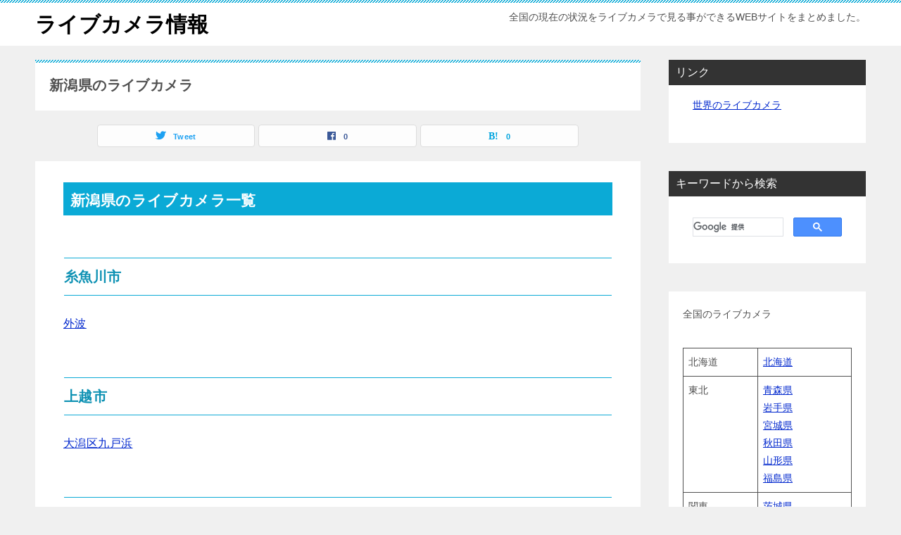

--- FILE ---
content_type: text/html; charset=UTF-8
request_url: https://guidemaps.net/category/nigata/
body_size: 17698
content:
<!doctype html>
<html lang="ja" class="col2">
<head>
<!-- Global site tag (gtag.js) - Google Analytics -->
<script async src="https://www.googletagmanager.com/gtag/js?id=UA-136627874-1"></script>
<script>
  window.dataLayer = window.dataLayer || [];
  function gtag(){dataLayer.push(arguments);}
  gtag('js', new Date());

  gtag('config', 'UA-136627874-1');
</script>	<meta charset="UTF-8">
	<meta name="viewport" content="width=device-width, initial-scale=1">
	<meta name="fo-verify" content="55ee2457-54f1-4cb0-ac8c-5db5f49a71f1">
	<link rel="profile" href="http://gmpg.org/xfn/11">

	<title>新潟県のライブカメラ</title>
<style type="text/css">.color01{color: #0d91b3;}.color02{color: #0baad6;}.color03{color: #b4e5f3;}.color04{color: #dff3f9;}.color05{color: #e8f7fa;}.color06{color: #d2eff7;}.color07{color: #333333;}q{background: #d2eff7;}table:not(.review-table) thead th{border-color: #0baad6;background-color: #0baad6;}a:hover,a:active,a:focus{color: #0d91b3;}.keni-header_wrap{background-image: linear-gradient(-45deg,#fff 25%,#0baad6 25%, #0baad6 50%,#fff 50%, #fff 75%,#0baad6 75%, #0baad6);}.keni-header_cont .header-mail .btn_header{color: #0d91b3;}.site-title > a span{color: #0d91b3;}.keni-breadcrumb-list li a:hover,.keni-breadcrumb-list li a:active,.keni-breadcrumb-list li a:focus{color: #0d91b3;}.keni-section h1:not(.title_no-style){background-image: linear-gradient(-45deg,#fff 25%,#0baad6 25%, #0baad6 50%,#fff 50%, #fff 75%,#0baad6 75%, #0baad6);}.archive_title{background-image: linear-gradient(-45deg,#fff 25%,#0baad6 25%, #0baad6 50%,#fff 50%, #fff 75%,#0baad6 75%, #0baad6);} h2:not(.title_no-style){background: #0baad6;}.profile-box-title {background: #0baad6;}.keni-related-title {background: #0baad6;}.comments-area h2 {background: #0baad6;}h3:not(.title_no-style){border-top-color: #0baad6;border-bottom-color: #0baad6;color: #0d91b3;}h4:not(.title_no-style){border-bottom-color: #0baad6;color: #0d91b3;}h5:not(.title_no-style){color: #0d91b3;}.keni-section h1 a:hover,.keni-section h1 a:active,.keni-section h1 a:focus,.keni-section h3 a:hover,.keni-section h3 a:active,.keni-section h3 a:focus,.keni-section h4 a:hover,.keni-section h4 a:active,.keni-section h4 a:focus,.keni-section h5 a:hover,.keni-section h5 a:active,.keni-section h5 a:focus,.keni-section h6 a:hover,.keni-section h6 a:active,.keni-section h6 a:focus{color: #0d91b3;}.keni-section .sub-section_title {background: #333333;}.btn_style01{border-color: #0d91b3;color: #0d91b3;}.btn_style02{border-color: #0d91b3;color: #0d91b3;}.btn_style03{background: #0baad6;}.entry-list .entry_title a:hover,.entry-list .entry_title a:active,.entry-list .entry_title a:focus{color: #0d91b3;}.ently_read-more .btn{border-color: #0d91b3;color: #0d91b3;}.profile-box{background-color: #e8f7fa;}.advance-billing-box_next-title{color: #b4e5f3;}.step-chart li:nth-child(2){background-color: #dff3f9;}.step-chart_style01 li:nth-child(2)::after,.step-chart_style02 li:nth-child(2)::after{border-top-color: #dff3f9;}.step-chart li:nth-child(3){background-color: #b4e5f3;}.step-chart_style01 li:nth-child(3)::after,.step-chart_style02 li:nth-child(3)::after{border-top-color: #b4e5f3;}.step-chart li:nth-child(4){background-color: #0baad6;}.step-chart_style01 li:nth-child(4)::after,.step-chart_style02 li:nth-child(4)::after{border-top-color: #0baad6;}.toc-area_inner .toc-area_list > li::before{background: #0baad6;}.toc_title{color: #0d91b3;}.list_style02 li::before{background: #0baad6;}.dl_style02 dt{background: #0baad6;}.dl_style02 dd{background: #dff3f9;}.accordion-list dt{background: #0baad6;}.ranking-list .review_desc_title{color: #0d91b3;}.review_desc{background-color: #e8f7fa;}.item-box .item-box_title{color: #0d91b3;}.item-box02{background-image: linear-gradient(-45deg,#fff 25%,#0baad6 25%, #0baad6 50%,#fff 50%, #fff 75%,#0baad6 75%, #0baad6);}.item-box02 .item-box_inner{background-color: #e8f7fa;}.item-box02 .item-box_title{background-color: #0baad6;}.item-box03 .item-box_title{background-color: #0baad6;}.box_style01{background-image: linear-gradient(-45deg,#fff 25%,#0baad6 25%, #0baad6 50%,#fff 50%, #fff 75%,#0baad6 75%, #0baad6);}.box_style01 .box_inner{background-color: #e8f7fa;}.box_style03{background: #e8f7fa;}.box_style06{background-color: #e8f7fa;}.cast-box{background-image: linear-gradient(-45deg,#fff 25%,#0baad6 25%, #0baad6 50%,#fff 50%, #fff 75%,#0baad6 75%, #0baad6);}.cast-box .cast_name,.cast-box_sub .cast_name{color: #0d91b3;}.widget .cast-box_sub .cast-box_sub_title{background-image: linear-gradient(-45deg,#0baad6 25%, #0baad6 50%,#fff 50%, #fff 75%,#0baad6 75%, #0baad6);}.voice_styl02{background-color: #e8f7fa;}.voice_styl03{background-image: linear-gradient(-45deg,#fff 25%,#e8f7fa 25%, #e8f7fa 50%,#fff 50%, #fff 75%,#e8f7fa 75%, #e8f7fa);}.voice-box .voice_title{color: #0d91b3;}.chat_style02 .bubble{background-color: #0baad6;}.chat_style02 .bubble .bubble_in{border-color: #0baad6;}.related-entry-list .related-entry_title a:hover,.related-entry-list .related-entry_title a:active,.related-entry-list .related-entry_title a:focus{color: #0d91b3;}.interval01 span{background-color: #0baad6;}.interval02 span{background-color: #0baad6;}.page-nav .current,.page-nav li a:hover,.page-nav li a:active,.page-nav li a:focus{background: #0baad6;}.page-nav-bf .page-nav_next:hover,.page-nav-bf .page-nav_next:active,.page-nav-bf .page-nav_next:focus,.page-nav-bf .page-nav_prev:hover,.page-nav-bf .page-nav_prev:active,.page-nav-bf .page-nav_prev:focus{color: #0d91b3;}.nav-links .nav-next a:hover, .nav-links .nav-next a:active, .nav-links .nav-next a:focus, .nav-links .nav-previous a:hover, .nav-links .nav-previous a:active, .nav-links .nav-previous a:focus {color: #0d91b3; text-decoration: 'underline'; }.commentary-box .commentary-box_title{color: #0baad6;}.calendar tfoot td a:hover,.calendar tfoot td a:active,.calendar tfoot td a:focus{color: #0d91b3;}.form-mailmaga .form-mailmaga_title{color: #0baad6;}.form-login .form-login_title{color: #0baad6;}.form-login-item .form-login_title{color: #0baad6;}.contact-box{background-image: linear-gradient(-45deg,#fff 25%, #0baad6 25%, #0baad6 50%,#fff 50%, #fff 75%,#0baad6 75%, #0baad6);}.contact-box_inner{background-color: #e8f7fa;}.contact-box .contact-box-title{background-color: #0baad6;}.contact-box_tel{color: #0d91b3;}.widget_recent_entries .keni-section ul li a:hover,.widget_recent_entries .keni-section ul li a:active,.widget_recent_entries .keni-section ul li a:focus,.widget_archive .keni-section > ul li a:hover,.widget_archive .keni-section > ul li a:active,.widget_archive .keni-section > ul li a:focus,.widget_categories .keni-section > ul li a:hover,.widget_categories .keni-section > ul li a:active,.widget_categories .keni-section > ul li a:focus{color: #0d91b3;}.tagcloud a::before{color: #0d91b3;}.widget_recent_entries_img .list_widget_recent_entries_img .widget_recent_entries_img_entry_title a:hover,.widget_recent_entries_img .list_widget_recent_entries_img .widget_recent_entries_img_entry_title a:active,.widget_recent_entries_img .list_widget_recent_entries_img .widget_recent_entries_img_entry_title a:focus{color: #0d91b3;}.keni-link-card_title a:hover,.keni-link-card_title a:active,.keni-link-card_title a:focus{color: #0d91b3;}@media (min-width : 768px){.keni-gnav_inner li a:hover,.keni-gnav_inner li a:active,.keni-gnav_inner li a:focus{border-bottom-color: #0baad6;}.step-chart_style02 li:nth-child(2)::after{border-left-color: #dff3f9;}.step-chart_style02 li:nth-child(3)::after{border-left-color: #b4e5f3;}.step-chart_style02 li:nth-child(4)::after{border-left-color: #0baad6;}.col1 .contact-box_tel{color: #0d91b3;}.step-chart_style02 li:nth-child(1)::after,.step-chart_style02 li:nth-child(2)::after,.step-chart_style02 li:nth-child(3)::after,.step-chart_style02 li:nth-child(4)::after{border-top-color: transparent;}}@media (min-width : 920px){.contact-box_tel{color: #0d91b3;}}</style><meta name='robots' content='max-image-preview:large' />
    <script>
        var ajaxurl = 'https://guidemaps.net/wp-admin/admin-ajax.php';
        var sns_cnt = true;
                var toc_title = 'もくじ';
            </script>
	<link rel='dns-prefetch' href='//www.googletagmanager.com' />
<link rel="alternate" type="application/rss+xml" title="ライブカメラ情報 &raquo; フィード" href="https://guidemaps.net/feed/" />
<link rel="alternate" type="application/rss+xml" title="ライブカメラ情報 &raquo; コメントフィード" href="https://guidemaps.net/comments/feed/" />
<link rel="alternate" type="application/rss+xml" title="ライブカメラ情報 &raquo; 新潟県 カテゴリーのフィード" href="https://guidemaps.net/category/nigata/feed/" />
<style id='wp-img-auto-sizes-contain-inline-css' type='text/css'>
img:is([sizes=auto i],[sizes^="auto," i]){contain-intrinsic-size:3000px 1500px}
/*# sourceURL=wp-img-auto-sizes-contain-inline-css */
</style>
<style id='wp-emoji-styles-inline-css' type='text/css'>

	img.wp-smiley, img.emoji {
		display: inline !important;
		border: none !important;
		box-shadow: none !important;
		height: 1em !important;
		width: 1em !important;
		margin: 0 0.07em !important;
		vertical-align: -0.1em !important;
		background: none !important;
		padding: 0 !important;
	}
/*# sourceURL=wp-emoji-styles-inline-css */
</style>
<style id='classic-theme-styles-inline-css' type='text/css'>
/*! This file is auto-generated */
.wp-block-button__link{color:#fff;background-color:#32373c;border-radius:9999px;box-shadow:none;text-decoration:none;padding:calc(.667em + 2px) calc(1.333em + 2px);font-size:1.125em}.wp-block-file__button{background:#32373c;color:#fff;text-decoration:none}
/*# sourceURL=/wp-includes/css/classic-themes.min.css */
</style>
<link rel='stylesheet' id='keni-style-css' href='https://guidemaps.net/wp-content/themes/keni8-child/style.css?ver=6.9' type='text/css' media='all' />
<link rel='stylesheet' id='keni_base-css' href='https://guidemaps.net/wp-content/themes/keni80_wp_standard_all_202005051124/base.css?ver=6.9' type='text/css' media='all' />
<link rel='stylesheet' id='keni-advanced-css' href='https://guidemaps.net/wp-content/themes/keni80_wp_standard_all_202005051124/advanced.css?ver=6.9' type='text/css' media='all' />
<link rel='stylesheet' id='my-keni_base-css' href='https://guidemaps.net/wp-content/themes/keni8-child/base.css?ver=6.9' type='text/css' media='all' />
<link rel='stylesheet' id='my-keni-advanced-css' href='https://guidemaps.net/wp-content/themes/keni8-child/advanced.css?ver=6.9' type='text/css' media='all' />
<link rel="canonical" href="https://guidemaps.net/category/nigata/" />
<link rel="https://api.w.org/" href="https://guidemaps.net/wp-json/" /><link rel="alternate" title="JSON" type="application/json" href="https://guidemaps.net/wp-json/wp/v2/categories/40" /><link rel="EditURI" type="application/rsd+xml" title="RSD" href="https://guidemaps.net/xmlrpc.php?rsd" />
<meta name="generator" content="Site Kit by Google 1.167.0" /><meta name="description" content="ライブカメラ情報の「新潟県のライブカメラ」の記事一覧です。全国の現在の状況をライブカメラで見る事ができるWEBサイトをまとめました。">
        <!--OGP-->
		<meta property="og:type" content="article" />
<meta property="og:url" content="https://guidemaps.net/category/nigata/" />
        <meta property="og:title" content="新潟県のライブカメラ"/>
        <meta property="og:description" content="ライブカメラ情報の「新潟県のライブカメラ」の記事一覧です。全国の現在の状況をライブカメラで見る事ができるWEBサイトをまとめました。">
        <meta property="og:site_name" content="ライブカメラ情報">
        <meta property="og:image" content="">
		        <meta property="og:locale" content="ja_JP">
		        <!--OGP-->
		
<!-- Site Kit が追加した Google AdSense メタタグ -->
<meta name="google-adsense-platform-account" content="ca-host-pub-2644536267352236">
<meta name="google-adsense-platform-domain" content="sitekit.withgoogle.com">
<!-- Site Kit が追加した End Google AdSense メタタグ -->
<style type="text/css">.broken_link, a.broken_link {
	text-decoration: line-through;
}</style><link rel="next" href="https://guidemaps.net/category/nigata/page/2/" />
<link rel="icon" href="https://guidemaps.net/wp-content/uploads/2020/05/cropped-aca4d1ec470537c862471bcdbc610f8e-32x32.png" sizes="32x32" />
<link rel="icon" href="https://guidemaps.net/wp-content/uploads/2020/05/cropped-aca4d1ec470537c862471bcdbc610f8e-192x192.png" sizes="192x192" />
<link rel="apple-touch-icon" href="https://guidemaps.net/wp-content/uploads/2020/05/cropped-aca4d1ec470537c862471bcdbc610f8e-180x180.png" />
<meta name="msapplication-TileImage" content="https://guidemaps.net/wp-content/uploads/2020/05/cropped-aca4d1ec470537c862471bcdbc610f8e-270x270.png" />
<script async src="//pagead2.googlesyndication.com/pagead/js/adsbygoogle.js"></script>
<script>
     (adsbygoogle = window.adsbygoogle || []).push({
          google_ad_client: "ca-pub-2867608530351466",
          enable_page_level_ads: true
     });
</script>		<style type="text/css" id="wp-custom-css">
			/*テーブルの枠線を消す*/
table, th, td {
    border:none;
}		</style>
		<style id='wp-block-heading-inline-css' type='text/css'>
h1:where(.wp-block-heading).has-background,h2:where(.wp-block-heading).has-background,h3:where(.wp-block-heading).has-background,h4:where(.wp-block-heading).has-background,h5:where(.wp-block-heading).has-background,h6:where(.wp-block-heading).has-background{padding:1.25em 2.375em}h1.has-text-align-left[style*=writing-mode]:where([style*=vertical-lr]),h1.has-text-align-right[style*=writing-mode]:where([style*=vertical-rl]),h2.has-text-align-left[style*=writing-mode]:where([style*=vertical-lr]),h2.has-text-align-right[style*=writing-mode]:where([style*=vertical-rl]),h3.has-text-align-left[style*=writing-mode]:where([style*=vertical-lr]),h3.has-text-align-right[style*=writing-mode]:where([style*=vertical-rl]),h4.has-text-align-left[style*=writing-mode]:where([style*=vertical-lr]),h4.has-text-align-right[style*=writing-mode]:where([style*=vertical-rl]),h5.has-text-align-left[style*=writing-mode]:where([style*=vertical-lr]),h5.has-text-align-right[style*=writing-mode]:where([style*=vertical-rl]),h6.has-text-align-left[style*=writing-mode]:where([style*=vertical-lr]),h6.has-text-align-right[style*=writing-mode]:where([style*=vertical-rl]){rotate:180deg}
/*# sourceURL=https://guidemaps.net/wp-includes/blocks/heading/style.min.css */
</style>
<style id='wp-block-list-inline-css' type='text/css'>
ol,ul{box-sizing:border-box}:root :where(.wp-block-list.has-background){padding:1.25em 2.375em}
/*# sourceURL=https://guidemaps.net/wp-includes/blocks/list/style.min.css */
</style>
<style id='wp-block-paragraph-inline-css' type='text/css'>
.is-small-text{font-size:.875em}.is-regular-text{font-size:1em}.is-large-text{font-size:2.25em}.is-larger-text{font-size:3em}.has-drop-cap:not(:focus):first-letter{float:left;font-size:8.4em;font-style:normal;font-weight:100;line-height:.68;margin:.05em .1em 0 0;text-transform:uppercase}body.rtl .has-drop-cap:not(:focus):first-letter{float:none;margin-left:.1em}p.has-drop-cap.has-background{overflow:hidden}:root :where(p.has-background){padding:1.25em 2.375em}:where(p.has-text-color:not(.has-link-color)) a{color:inherit}p.has-text-align-left[style*="writing-mode:vertical-lr"],p.has-text-align-right[style*="writing-mode:vertical-rl"]{rotate:180deg}
/*# sourceURL=https://guidemaps.net/wp-includes/blocks/paragraph/style.min.css */
</style>
<style id='wp-block-table-inline-css' type='text/css'>
.wp-block-table{overflow-x:auto}.wp-block-table table{border-collapse:collapse;width:100%}.wp-block-table thead{border-bottom:3px solid}.wp-block-table tfoot{border-top:3px solid}.wp-block-table td,.wp-block-table th{border:1px solid;padding:.5em}.wp-block-table .has-fixed-layout{table-layout:fixed;width:100%}.wp-block-table .has-fixed-layout td,.wp-block-table .has-fixed-layout th{word-break:break-word}.wp-block-table.aligncenter,.wp-block-table.alignleft,.wp-block-table.alignright{display:table;width:auto}.wp-block-table.aligncenter td,.wp-block-table.aligncenter th,.wp-block-table.alignleft td,.wp-block-table.alignleft th,.wp-block-table.alignright td,.wp-block-table.alignright th{word-break:break-word}.wp-block-table .has-subtle-light-gray-background-color{background-color:#f3f4f5}.wp-block-table .has-subtle-pale-green-background-color{background-color:#e9fbe5}.wp-block-table .has-subtle-pale-blue-background-color{background-color:#e7f5fe}.wp-block-table .has-subtle-pale-pink-background-color{background-color:#fcf0ef}.wp-block-table.is-style-stripes{background-color:initial;border-collapse:inherit;border-spacing:0}.wp-block-table.is-style-stripes tbody tr:nth-child(odd){background-color:#f0f0f0}.wp-block-table.is-style-stripes.has-subtle-light-gray-background-color tbody tr:nth-child(odd){background-color:#f3f4f5}.wp-block-table.is-style-stripes.has-subtle-pale-green-background-color tbody tr:nth-child(odd){background-color:#e9fbe5}.wp-block-table.is-style-stripes.has-subtle-pale-blue-background-color tbody tr:nth-child(odd){background-color:#e7f5fe}.wp-block-table.is-style-stripes.has-subtle-pale-pink-background-color tbody tr:nth-child(odd){background-color:#fcf0ef}.wp-block-table.is-style-stripes td,.wp-block-table.is-style-stripes th{border-color:#0000}.wp-block-table.is-style-stripes{border-bottom:1px solid #f0f0f0}.wp-block-table .has-border-color td,.wp-block-table .has-border-color th,.wp-block-table .has-border-color tr,.wp-block-table .has-border-color>*{border-color:inherit}.wp-block-table table[style*=border-top-color] tr:first-child,.wp-block-table table[style*=border-top-color] tr:first-child td,.wp-block-table table[style*=border-top-color] tr:first-child th,.wp-block-table table[style*=border-top-color]>*,.wp-block-table table[style*=border-top-color]>* td,.wp-block-table table[style*=border-top-color]>* th{border-top-color:inherit}.wp-block-table table[style*=border-top-color] tr:not(:first-child){border-top-color:initial}.wp-block-table table[style*=border-right-color] td:last-child,.wp-block-table table[style*=border-right-color] th,.wp-block-table table[style*=border-right-color] tr,.wp-block-table table[style*=border-right-color]>*{border-right-color:inherit}.wp-block-table table[style*=border-bottom-color] tr:last-child,.wp-block-table table[style*=border-bottom-color] tr:last-child td,.wp-block-table table[style*=border-bottom-color] tr:last-child th,.wp-block-table table[style*=border-bottom-color]>*,.wp-block-table table[style*=border-bottom-color]>* td,.wp-block-table table[style*=border-bottom-color]>* th{border-bottom-color:inherit}.wp-block-table table[style*=border-bottom-color] tr:not(:last-child){border-bottom-color:initial}.wp-block-table table[style*=border-left-color] td:first-child,.wp-block-table table[style*=border-left-color] th,.wp-block-table table[style*=border-left-color] tr,.wp-block-table table[style*=border-left-color]>*{border-left-color:inherit}.wp-block-table table[style*=border-style] td,.wp-block-table table[style*=border-style] th,.wp-block-table table[style*=border-style] tr,.wp-block-table table[style*=border-style]>*{border-style:inherit}.wp-block-table table[style*=border-width] td,.wp-block-table table[style*=border-width] th,.wp-block-table table[style*=border-width] tr,.wp-block-table table[style*=border-width]>*{border-style:inherit;border-width:inherit}
/*# sourceURL=https://guidemaps.net/wp-includes/blocks/table/style.min.css */
</style>
<style id='wp-block-table-theme-inline-css' type='text/css'>
.wp-block-table{margin:0 0 1em}.wp-block-table td,.wp-block-table th{word-break:normal}.wp-block-table :where(figcaption){color:#555;font-size:13px;text-align:center}.is-dark-theme .wp-block-table :where(figcaption){color:#ffffffa6}
/*# sourceURL=https://guidemaps.net/wp-includes/blocks/table/theme.min.css */
</style>
<style id='global-styles-inline-css' type='text/css'>
:root{--wp--preset--aspect-ratio--square: 1;--wp--preset--aspect-ratio--4-3: 4/3;--wp--preset--aspect-ratio--3-4: 3/4;--wp--preset--aspect-ratio--3-2: 3/2;--wp--preset--aspect-ratio--2-3: 2/3;--wp--preset--aspect-ratio--16-9: 16/9;--wp--preset--aspect-ratio--9-16: 9/16;--wp--preset--color--black: #000000;--wp--preset--color--cyan-bluish-gray: #abb8c3;--wp--preset--color--white: #ffffff;--wp--preset--color--pale-pink: #f78da7;--wp--preset--color--vivid-red: #cf2e2e;--wp--preset--color--luminous-vivid-orange: #ff6900;--wp--preset--color--luminous-vivid-amber: #fcb900;--wp--preset--color--light-green-cyan: #7bdcb5;--wp--preset--color--vivid-green-cyan: #00d084;--wp--preset--color--pale-cyan-blue: #8ed1fc;--wp--preset--color--vivid-cyan-blue: #0693e3;--wp--preset--color--vivid-purple: #9b51e0;--wp--preset--gradient--vivid-cyan-blue-to-vivid-purple: linear-gradient(135deg,rgb(6,147,227) 0%,rgb(155,81,224) 100%);--wp--preset--gradient--light-green-cyan-to-vivid-green-cyan: linear-gradient(135deg,rgb(122,220,180) 0%,rgb(0,208,130) 100%);--wp--preset--gradient--luminous-vivid-amber-to-luminous-vivid-orange: linear-gradient(135deg,rgb(252,185,0) 0%,rgb(255,105,0) 100%);--wp--preset--gradient--luminous-vivid-orange-to-vivid-red: linear-gradient(135deg,rgb(255,105,0) 0%,rgb(207,46,46) 100%);--wp--preset--gradient--very-light-gray-to-cyan-bluish-gray: linear-gradient(135deg,rgb(238,238,238) 0%,rgb(169,184,195) 100%);--wp--preset--gradient--cool-to-warm-spectrum: linear-gradient(135deg,rgb(74,234,220) 0%,rgb(151,120,209) 20%,rgb(207,42,186) 40%,rgb(238,44,130) 60%,rgb(251,105,98) 80%,rgb(254,248,76) 100%);--wp--preset--gradient--blush-light-purple: linear-gradient(135deg,rgb(255,206,236) 0%,rgb(152,150,240) 100%);--wp--preset--gradient--blush-bordeaux: linear-gradient(135deg,rgb(254,205,165) 0%,rgb(254,45,45) 50%,rgb(107,0,62) 100%);--wp--preset--gradient--luminous-dusk: linear-gradient(135deg,rgb(255,203,112) 0%,rgb(199,81,192) 50%,rgb(65,88,208) 100%);--wp--preset--gradient--pale-ocean: linear-gradient(135deg,rgb(255,245,203) 0%,rgb(182,227,212) 50%,rgb(51,167,181) 100%);--wp--preset--gradient--electric-grass: linear-gradient(135deg,rgb(202,248,128) 0%,rgb(113,206,126) 100%);--wp--preset--gradient--midnight: linear-gradient(135deg,rgb(2,3,129) 0%,rgb(40,116,252) 100%);--wp--preset--font-size--small: 13px;--wp--preset--font-size--medium: 20px;--wp--preset--font-size--large: 36px;--wp--preset--font-size--x-large: 42px;--wp--preset--spacing--20: 0.44rem;--wp--preset--spacing--30: 0.67rem;--wp--preset--spacing--40: 1rem;--wp--preset--spacing--50: 1.5rem;--wp--preset--spacing--60: 2.25rem;--wp--preset--spacing--70: 3.38rem;--wp--preset--spacing--80: 5.06rem;--wp--preset--shadow--natural: 6px 6px 9px rgba(0, 0, 0, 0.2);--wp--preset--shadow--deep: 12px 12px 50px rgba(0, 0, 0, 0.4);--wp--preset--shadow--sharp: 6px 6px 0px rgba(0, 0, 0, 0.2);--wp--preset--shadow--outlined: 6px 6px 0px -3px rgb(255, 255, 255), 6px 6px rgb(0, 0, 0);--wp--preset--shadow--crisp: 6px 6px 0px rgb(0, 0, 0);}:where(.is-layout-flex){gap: 0.5em;}:where(.is-layout-grid){gap: 0.5em;}body .is-layout-flex{display: flex;}.is-layout-flex{flex-wrap: wrap;align-items: center;}.is-layout-flex > :is(*, div){margin: 0;}body .is-layout-grid{display: grid;}.is-layout-grid > :is(*, div){margin: 0;}:where(.wp-block-columns.is-layout-flex){gap: 2em;}:where(.wp-block-columns.is-layout-grid){gap: 2em;}:where(.wp-block-post-template.is-layout-flex){gap: 1.25em;}:where(.wp-block-post-template.is-layout-grid){gap: 1.25em;}.has-black-color{color: var(--wp--preset--color--black) !important;}.has-cyan-bluish-gray-color{color: var(--wp--preset--color--cyan-bluish-gray) !important;}.has-white-color{color: var(--wp--preset--color--white) !important;}.has-pale-pink-color{color: var(--wp--preset--color--pale-pink) !important;}.has-vivid-red-color{color: var(--wp--preset--color--vivid-red) !important;}.has-luminous-vivid-orange-color{color: var(--wp--preset--color--luminous-vivid-orange) !important;}.has-luminous-vivid-amber-color{color: var(--wp--preset--color--luminous-vivid-amber) !important;}.has-light-green-cyan-color{color: var(--wp--preset--color--light-green-cyan) !important;}.has-vivid-green-cyan-color{color: var(--wp--preset--color--vivid-green-cyan) !important;}.has-pale-cyan-blue-color{color: var(--wp--preset--color--pale-cyan-blue) !important;}.has-vivid-cyan-blue-color{color: var(--wp--preset--color--vivid-cyan-blue) !important;}.has-vivid-purple-color{color: var(--wp--preset--color--vivid-purple) !important;}.has-black-background-color{background-color: var(--wp--preset--color--black) !important;}.has-cyan-bluish-gray-background-color{background-color: var(--wp--preset--color--cyan-bluish-gray) !important;}.has-white-background-color{background-color: var(--wp--preset--color--white) !important;}.has-pale-pink-background-color{background-color: var(--wp--preset--color--pale-pink) !important;}.has-vivid-red-background-color{background-color: var(--wp--preset--color--vivid-red) !important;}.has-luminous-vivid-orange-background-color{background-color: var(--wp--preset--color--luminous-vivid-orange) !important;}.has-luminous-vivid-amber-background-color{background-color: var(--wp--preset--color--luminous-vivid-amber) !important;}.has-light-green-cyan-background-color{background-color: var(--wp--preset--color--light-green-cyan) !important;}.has-vivid-green-cyan-background-color{background-color: var(--wp--preset--color--vivid-green-cyan) !important;}.has-pale-cyan-blue-background-color{background-color: var(--wp--preset--color--pale-cyan-blue) !important;}.has-vivid-cyan-blue-background-color{background-color: var(--wp--preset--color--vivid-cyan-blue) !important;}.has-vivid-purple-background-color{background-color: var(--wp--preset--color--vivid-purple) !important;}.has-black-border-color{border-color: var(--wp--preset--color--black) !important;}.has-cyan-bluish-gray-border-color{border-color: var(--wp--preset--color--cyan-bluish-gray) !important;}.has-white-border-color{border-color: var(--wp--preset--color--white) !important;}.has-pale-pink-border-color{border-color: var(--wp--preset--color--pale-pink) !important;}.has-vivid-red-border-color{border-color: var(--wp--preset--color--vivid-red) !important;}.has-luminous-vivid-orange-border-color{border-color: var(--wp--preset--color--luminous-vivid-orange) !important;}.has-luminous-vivid-amber-border-color{border-color: var(--wp--preset--color--luminous-vivid-amber) !important;}.has-light-green-cyan-border-color{border-color: var(--wp--preset--color--light-green-cyan) !important;}.has-vivid-green-cyan-border-color{border-color: var(--wp--preset--color--vivid-green-cyan) !important;}.has-pale-cyan-blue-border-color{border-color: var(--wp--preset--color--pale-cyan-blue) !important;}.has-vivid-cyan-blue-border-color{border-color: var(--wp--preset--color--vivid-cyan-blue) !important;}.has-vivid-purple-border-color{border-color: var(--wp--preset--color--vivid-purple) !important;}.has-vivid-cyan-blue-to-vivid-purple-gradient-background{background: var(--wp--preset--gradient--vivid-cyan-blue-to-vivid-purple) !important;}.has-light-green-cyan-to-vivid-green-cyan-gradient-background{background: var(--wp--preset--gradient--light-green-cyan-to-vivid-green-cyan) !important;}.has-luminous-vivid-amber-to-luminous-vivid-orange-gradient-background{background: var(--wp--preset--gradient--luminous-vivid-amber-to-luminous-vivid-orange) !important;}.has-luminous-vivid-orange-to-vivid-red-gradient-background{background: var(--wp--preset--gradient--luminous-vivid-orange-to-vivid-red) !important;}.has-very-light-gray-to-cyan-bluish-gray-gradient-background{background: var(--wp--preset--gradient--very-light-gray-to-cyan-bluish-gray) !important;}.has-cool-to-warm-spectrum-gradient-background{background: var(--wp--preset--gradient--cool-to-warm-spectrum) !important;}.has-blush-light-purple-gradient-background{background: var(--wp--preset--gradient--blush-light-purple) !important;}.has-blush-bordeaux-gradient-background{background: var(--wp--preset--gradient--blush-bordeaux) !important;}.has-luminous-dusk-gradient-background{background: var(--wp--preset--gradient--luminous-dusk) !important;}.has-pale-ocean-gradient-background{background: var(--wp--preset--gradient--pale-ocean) !important;}.has-electric-grass-gradient-background{background: var(--wp--preset--gradient--electric-grass) !important;}.has-midnight-gradient-background{background: var(--wp--preset--gradient--midnight) !important;}.has-small-font-size{font-size: var(--wp--preset--font-size--small) !important;}.has-medium-font-size{font-size: var(--wp--preset--font-size--medium) !important;}.has-large-font-size{font-size: var(--wp--preset--font-size--large) !important;}.has-x-large-font-size{font-size: var(--wp--preset--font-size--x-large) !important;}
/*# sourceURL=global-styles-inline-css */
</style>
</head>

<body class="archive category category-nigata category-40 wp-theme-keni80_wp_standard_all_202005051124 wp-child-theme-keni8-child no-gn"><!--ページの属性-->

<div id="top" class="keni-container">

<!--▼▼ ヘッダー ▼▼-->
<div class="keni-header_wrap">
	<div class="keni-header_outer">
		
		<header class="keni-header keni-header_col1">
			<div class="keni-header_inner">

							<p class="site-title"><a href="https://guidemaps.net/" rel="home">ライブカメラ情報</a></p>
			
			<div class="keni-header_cont">
			<p class="site-description">全国の現在の状況をライブカメラで見る事ができるWEBサイトをまとめました。</p>			</div>

			</div><!--keni-header_inner-->
		</header><!--keni-header-->	</div><!--keni-header_outer-->
</div><!--keni-header_wrap-->
<!--▲▲ ヘッダー ▲▲-->

<div id="click-space"></div>




<div class="keni-main_wrap">
	<div class="keni-main_outer">
		<!--▼▼ メインコンテンツ ▼▼-->
		<main id="main" class="keni-main">
			<div class="keni-main_inner">
				<div class="archive_title_wrap">
					<h1 class="archive_title">新潟県のライブカメラ</h1>				</div>

				<aside class="free-area free-area_before-title">
									</aside><!-- #secondary -->

																<aside class="sns-btn_wrap sns-btn_wrap_s">
                            <div class="sns-btn_tw" data-url="https://guidemaps.net/category/nigata/" data-title="%E6%96%B0%E6%BD%9F%E7%9C%8C%E3%81%AE%E3%83%A9%E3%82%A4%E3%83%96%E3%82%AB%E3%83%A1%E3%83%A9"></div>
        <div class="sns-btn_fb" data-url="https://guidemaps.net/category/nigata/" data-title="%E6%96%B0%E6%BD%9F%E7%9C%8C%E3%81%AE%E3%83%A9%E3%82%A4%E3%83%96%E3%82%AB%E3%83%A1%E3%83%A9"></div>
        <div class="sns-btn_hatena" data-url="https://guidemaps.net/category/nigata/" data-title="%E6%96%B0%E6%BD%9F%E7%9C%8C%E3%81%AE%E3%83%A9%E3%82%A4%E3%83%96%E3%82%AB%E3%83%A1%E3%83%A9"></div>
						</aside>
				
				<div class="keni-section_wrap"><div class="keni-section entry"><div class="article-body"><div class="keni-page-contents">
<h2>新潟県のライブカメラ一覧</h2>
<h3><span>糸魚川市</span></h3>
<p><a href="https://guidemaps.net/oyashirazu-beach/"><span>外波</span></a></p>
<h3><span>上越市</span></h3>
<p><a href="https://guidemaps.net/unohama-beach/"><span>大潟区九戸浜</span></a></p>
<h3>長岡市</h3>
<p><a href="https://guidemaps.net/nagaokashi-echigo/">国営越後丘陵公園</a></p>
<h3><span>新潟市</span></h3>
<p><a href="https://guidemaps.net/r7-keibajo-ic/">北区樋ノ入</a></p>
<p><a href="https://guidemaps.net/r7-ebigase-ic/">東区海老ヶ瀬</a></p>
<p><a href="https://guidemaps.net/r8-kurosaki-ic/"><span>西区山田</span></a></p>
<p><a href="https://guidemaps.net/r8-sakuragi-ic/">中央区神道寺</a></p>
<p><a href="https://guidemaps.net/r7-shichikuyama-ic/">中央区紫竹山</a></p>
<p><a href="https://guidemaps.net/r49-higashihorimaedori/">中央区<span>東堀前通</span></a></p>
<p><a href="https://guidemaps.net/r8-niida2/"><span>南区新飯田</span></a></p>
<p><a href="https://guidemaps.net/r8-nakashiodawara/">南区中塩俵</a></p>
<p><a href="https://guidemaps.net/r18-shirone-bp-noto-jpg/">南区白根古川</a></div>
</div></div></div>						<div class="keni-section_wrap keni-section_wrap_style02"><div class="keni-section"><div class="entry-list entry-list_style01">
<article id="post-13713" class="post-13713 post type-post status-publish format-standard has-post-thumbnail category-beach category-nigata category-sea entry-list_item">
	<div class="entry">
		<figure class="entry_thumb">
			<a href="https://guidemaps.net/unohama-beach/">
								<img width="640" height="427" src="https://guidemaps.net/wp-content/uploads/2021/07/beach01.jpg" class="attachment-post-thumbnail size-post-thumbnail wp-post-image" alt="" loading="lazy" decoding="async" srcset="https://guidemaps.net/wp-content/uploads/2021/07/beach01.jpg 640w, https://guidemaps.net/wp-content/uploads/2021/07/beach01-300x200.jpg 300w, https://guidemaps.net/wp-content/uploads/2021/07/beach01-600x400.jpg 600w" sizes="auto, (max-width: 640px) 100vw, 640px" />								</a>
		</figure>
		<div class="entry_inner">
			<h2 class="entry_title"><a href="https://guidemaps.net/unohama-beach/">鵜の浜海水浴場のライブカメラ【新潟県上越市大潟区九戸浜】</a></h2>
			<div class="entry_status">
		<ul class="entry_category">
		<li class="entry_category_item beach" style="background-color: #f0efe9;"><a href="https://guidemaps.net/category/sea/beach/" style="color: #0329ce;">ビーチ・海水浴場</a></li><li class="entry_category_item nigata" style="background-color: #f0efe9;"><a href="https://guidemaps.net/category/nigata/" style="color: #0329ce;">新潟県</a></li><li class="entry_category_item sea" style="background-color: #f0efe9;"><a href="https://guidemaps.net/category/sea/" style="color: #0329ce;">海</a></li>	</ul>
</div>
			<div class="entry_description">
			鵜の浜海水浴場のライブカメラ概要 新潟県上越市大潟区九戸浜の鵜の浜海水浴場付近の現在の様子を写したライブカメラです。ビーチの人出や混雑状況、台風や豪雨時の波の高さや海の氾濫状況を確認することができます。 動画が再生されな [&hellip;]			</div>
			<div class="ently_read-more">
				<a href="https://guidemaps.net/unohama-beach/" class="btn dir-arw_r"><span class="icon_arrow_s_right"></span>続きを読む</a>
			</div>
		</div>
				<aside class="sns-btn_wrap">
	        <div class="sns-btn_tw" data-url="https://guidemaps.net/unohama-beach/" data-title="%E6%96%B0%E6%BD%9F%E7%9C%8C%E3%81%AE%E3%83%A9%E3%82%A4%E3%83%96%E3%82%AB%E3%83%A1%E3%83%A9"></div>
        <div class="sns-btn_fb" data-url="https://guidemaps.net/unohama-beach/" data-title="%E6%96%B0%E6%BD%9F%E7%9C%8C%E3%81%AE%E3%83%A9%E3%82%A4%E3%83%96%E3%82%AB%E3%83%A1%E3%83%A9"></div>
        <div class="sns-btn_hatena" data-url="https://guidemaps.net/unohama-beach/" data-title="%E6%96%B0%E6%BD%9F%E7%9C%8C%E3%81%AE%E3%83%A9%E3%82%A4%E3%83%96%E3%82%AB%E3%83%A1%E3%83%A9"></div>
		</aside>			</div>
</article>

<article id="post-13669" class="post-13669 post type-post status-publish format-standard has-post-thumbnail category-beach category-nigata category-sea entry-list_item">
	<div class="entry">
		<figure class="entry_thumb">
			<a href="https://guidemaps.net/oyashirazu-beach/">
								<img width="640" height="480" src="https://guidemaps.net/wp-content/uploads/2021/07/oyashirazu-beach.jpg" class="attachment-post-thumbnail size-post-thumbnail wp-post-image" alt="親不知海水浴場" loading="lazy" decoding="async" srcset="https://guidemaps.net/wp-content/uploads/2021/07/oyashirazu-beach.jpg 640w, https://guidemaps.net/wp-content/uploads/2021/07/oyashirazu-beach-300x225.jpg 300w" sizes="auto, (max-width: 640px) 100vw, 640px" />								</a>
		</figure>
		<div class="entry_inner">
			<h2 class="entry_title"><a href="https://guidemaps.net/oyashirazu-beach/">親不知海水浴場のライブカメラ【新潟県糸魚川市外波】</a></h2>
			<div class="entry_status">
		<ul class="entry_category">
		<li class="entry_category_item beach" style="background-color: #f0efe9;"><a href="https://guidemaps.net/category/sea/beach/" style="color: #0329ce;">ビーチ・海水浴場</a></li><li class="entry_category_item nigata" style="background-color: #f0efe9;"><a href="https://guidemaps.net/category/nigata/" style="color: #0329ce;">新潟県</a></li><li class="entry_category_item sea" style="background-color: #f0efe9;"><a href="https://guidemaps.net/category/sea/" style="color: #0329ce;">海</a></li>	</ul>
</div>
			<div class="entry_description">
			親不知海水浴場のライブカメラ概要 新潟県糸魚川市外波の親不知海水浴場付近の現在の様子を写したライブカメラです。台風や豪雨時の波の高さや海の氾濫状況を確認することができます。 ライブカメラから見えるもの 親不知海水浴場 ラ [&hellip;]			</div>
			<div class="ently_read-more">
				<a href="https://guidemaps.net/oyashirazu-beach/" class="btn dir-arw_r"><span class="icon_arrow_s_right"></span>続きを読む</a>
			</div>
		</div>
				<aside class="sns-btn_wrap">
	        <div class="sns-btn_tw" data-url="https://guidemaps.net/oyashirazu-beach/" data-title="%E6%96%B0%E6%BD%9F%E7%9C%8C%E3%81%AE%E3%83%A9%E3%82%A4%E3%83%96%E3%82%AB%E3%83%A1%E3%83%A9"></div>
        <div class="sns-btn_fb" data-url="https://guidemaps.net/oyashirazu-beach/" data-title="%E6%96%B0%E6%BD%9F%E7%9C%8C%E3%81%AE%E3%83%A9%E3%82%A4%E3%83%96%E3%82%AB%E3%83%A1%E3%83%A9"></div>
        <div class="sns-btn_hatena" data-url="https://guidemaps.net/oyashirazu-beach/" data-title="%E6%96%B0%E6%BD%9F%E7%9C%8C%E3%81%AE%E3%83%A9%E3%82%A4%E3%83%96%E3%82%AB%E3%83%A1%E3%83%A9"></div>
		</aside>			</div>
</article>

<article id="post-11669" class="post-11669 post type-post status-publish format-standard has-post-thumbnail category-nigata tag-640 entry-list_item">
	<div class="entry">
		<figure class="entry_thumb">
			<a href="https://guidemaps.net/r8-niida2/">
								<img src="https://guidemaps.net/wp-content/uploads/2021/01/r8-niida2.webp" class="attachment-post-thumbnail size-post-thumbnail wp-post-image" alt="国道8号-白根道路改良-新飯田付近" loading="lazy" decoding="async" />								</a>
		</figure>
		<div class="entry_inner">
			<h2 class="entry_title"><a href="https://guidemaps.net/r8-niida2/">国道8号 白根道路改良 新飯田付近のライブカメラ【新潟県新潟市南区】</a></h2>
			<div class="entry_status">
		<ul class="entry_category">
		<li class="entry_category_item nigata" style="background-color: #f0efe9;"><a href="https://guidemaps.net/category/nigata/" style="color: #0329ce;">新潟県</a></li>	</ul>
</div>
			<div class="entry_description">
			国道8号 白根道路改良 新飯田付近のライブカメラ概要 新潟県新潟市南区を通る国道8号白根道路改良の新飯田付近の道路状況をリアルタイムで確認できるライブカメラです。現在の積雪、凍結などの路面状況、交通渋滞、事故、工事などの [&hellip;]			</div>
			<div class="ently_read-more">
				<a href="https://guidemaps.net/r8-niida2/" class="btn dir-arw_r"><span class="icon_arrow_s_right"></span>続きを読む</a>
			</div>
		</div>
				<aside class="sns-btn_wrap">
	        <div class="sns-btn_tw" data-url="https://guidemaps.net/r8-niida2/" data-title="%E6%96%B0%E6%BD%9F%E7%9C%8C%E3%81%AE%E3%83%A9%E3%82%A4%E3%83%96%E3%82%AB%E3%83%A1%E3%83%A9"></div>
        <div class="sns-btn_fb" data-url="https://guidemaps.net/r8-niida2/" data-title="%E6%96%B0%E6%BD%9F%E7%9C%8C%E3%81%AE%E3%83%A9%E3%82%A4%E3%83%96%E3%82%AB%E3%83%A1%E3%83%A9"></div>
        <div class="sns-btn_hatena" data-url="https://guidemaps.net/r8-niida2/" data-title="%E6%96%B0%E6%BD%9F%E7%9C%8C%E3%81%AE%E3%83%A9%E3%82%A4%E3%83%96%E3%82%AB%E3%83%A1%E3%83%A9"></div>
		</aside>			</div>
</article>

<article id="post-11682" class="post-11682 post type-post status-publish format-standard has-post-thumbnail category-nigata tag-640 entry-list_item">
	<div class="entry">
		<figure class="entry_thumb">
			<a href="https://guidemaps.net/r8-kurosaki-ic/">
								<img src="https://guidemaps.net/wp-content/uploads/2021/01/r8-kurosaki-ic.webp" class="attachment-post-thumbnail size-post-thumbnail wp-post-image" alt="国道8号-黒埼IC付近" loading="lazy" decoding="async" />								</a>
		</figure>
		<div class="entry_inner">
			<h2 class="entry_title"><a href="https://guidemaps.net/r8-kurosaki-ic/">国道8号 黒埼IC付近のライブカメラ【新潟県新潟市西区山田】</a></h2>
			<div class="entry_status">
		<ul class="entry_category">
		<li class="entry_category_item nigata" style="background-color: #f0efe9;"><a href="https://guidemaps.net/category/nigata/" style="color: #0329ce;">新潟県</a></li>	</ul>
</div>
			<div class="entry_description">
			国道8号 黒埼IC付近のライブカメラ概要 新潟県新潟市西区山田を通る国道8号の黒埼IC付近の道路状況をリアルタイムで確認できるライブカメラです。現在の積雪、凍結などの路面状況、交通渋滞、事故、工事などの確認にどうぞ。 ラ [&hellip;]			</div>
			<div class="ently_read-more">
				<a href="https://guidemaps.net/r8-kurosaki-ic/" class="btn dir-arw_r"><span class="icon_arrow_s_right"></span>続きを読む</a>
			</div>
		</div>
				<aside class="sns-btn_wrap">
	        <div class="sns-btn_tw" data-url="https://guidemaps.net/r8-kurosaki-ic/" data-title="%E6%96%B0%E6%BD%9F%E7%9C%8C%E3%81%AE%E3%83%A9%E3%82%A4%E3%83%96%E3%82%AB%E3%83%A1%E3%83%A9"></div>
        <div class="sns-btn_fb" data-url="https://guidemaps.net/r8-kurosaki-ic/" data-title="%E6%96%B0%E6%BD%9F%E7%9C%8C%E3%81%AE%E3%83%A9%E3%82%A4%E3%83%96%E3%82%AB%E3%83%A1%E3%83%A9"></div>
        <div class="sns-btn_hatena" data-url="https://guidemaps.net/r8-kurosaki-ic/" data-title="%E6%96%B0%E6%BD%9F%E7%9C%8C%E3%81%AE%E3%83%A9%E3%82%A4%E3%83%96%E3%82%AB%E3%83%A1%E3%83%A9"></div>
		</aside>			</div>
</article>

<article id="post-11681" class="post-11681 post type-post status-publish format-standard has-post-thumbnail category-nigata tag-640 entry-list_item">
	<div class="entry">
		<figure class="entry_thumb">
			<a href="https://guidemaps.net/r8-nakashiodawara/">
								<img src="https://guidemaps.net/wp-content/uploads/2021/01/r8-nakashiodawara.webp" class="attachment-post-thumbnail size-post-thumbnail wp-post-image" alt="国道8号-中塩俵付近" loading="lazy" decoding="async" />								</a>
		</figure>
		<div class="entry_inner">
			<h2 class="entry_title"><a href="https://guidemaps.net/r8-nakashiodawara/">国道8号 中塩俵付近のライブカメラ【新潟県新潟市南区】</a></h2>
			<div class="entry_status">
		<ul class="entry_category">
		<li class="entry_category_item nigata" style="background-color: #f0efe9;"><a href="https://guidemaps.net/category/nigata/" style="color: #0329ce;">新潟県</a></li>	</ul>
</div>
			<div class="entry_description">
			国道8号 桜木IC付近のライブカメラ概要 新潟県新潟市南区を通る国道8号の中塩俵付近付近の道路状況をリアルタイムで確認できるライブカメラです。現在の積雪、凍結などの路面状況、交通渋滞、事故、工事などの確認にどうぞ。 ライ [&hellip;]			</div>
			<div class="ently_read-more">
				<a href="https://guidemaps.net/r8-nakashiodawara/" class="btn dir-arw_r"><span class="icon_arrow_s_right"></span>続きを読む</a>
			</div>
		</div>
				<aside class="sns-btn_wrap">
	        <div class="sns-btn_tw" data-url="https://guidemaps.net/r8-nakashiodawara/" data-title="%E6%96%B0%E6%BD%9F%E7%9C%8C%E3%81%AE%E3%83%A9%E3%82%A4%E3%83%96%E3%82%AB%E3%83%A1%E3%83%A9"></div>
        <div class="sns-btn_fb" data-url="https://guidemaps.net/r8-nakashiodawara/" data-title="%E6%96%B0%E6%BD%9F%E7%9C%8C%E3%81%AE%E3%83%A9%E3%82%A4%E3%83%96%E3%82%AB%E3%83%A1%E3%83%A9"></div>
        <div class="sns-btn_hatena" data-url="https://guidemaps.net/r8-nakashiodawara/" data-title="%E6%96%B0%E6%BD%9F%E7%9C%8C%E3%81%AE%E3%83%A9%E3%82%A4%E3%83%96%E3%82%AB%E3%83%A1%E3%83%A9"></div>
		</aside>			</div>
</article>

<article id="post-11680" class="post-11680 post type-post status-publish format-standard has-post-thumbnail category-nigata tag-640 entry-list_item">
	<div class="entry">
		<figure class="entry_thumb">
			<a href="https://guidemaps.net/r18-shirone-bp-noto-jpg/">
								<img src="https://guidemaps.net/wp-content/uploads/2021/01/r18-shirone-bp-noto.webp" class="attachment-post-thumbnail size-post-thumbnail wp-post-image" alt="" loading="lazy" decoding="async" />								</a>
		</figure>
		<div class="entry_inner">
			<h2 class="entry_title"><a href="https://guidemaps.net/r18-shirone-bp-noto-jpg/">国道8号 白根BP能登付近のライブカメラ【新潟県新潟市南区白根古川】</a></h2>
			<div class="entry_status">
		<ul class="entry_category">
		<li class="entry_category_item nigata" style="background-color: #f0efe9;"><a href="https://guidemaps.net/category/nigata/" style="color: #0329ce;">新潟県</a></li>	</ul>
</div>
			<div class="entry_description">
			国道8号 白根BP能登付近のライブカメラ概要 新潟県新潟市中央を通る国道8号の白根BP付近の道路状況をリアルタイムで確認できるライブカメラです。現在の積雪、凍結などの路面状況、交通渋滞、事故、工事などの確認にどうぞ。 ラ [&hellip;]			</div>
			<div class="ently_read-more">
				<a href="https://guidemaps.net/r18-shirone-bp-noto-jpg/" class="btn dir-arw_r"><span class="icon_arrow_s_right"></span>続きを読む</a>
			</div>
		</div>
				<aside class="sns-btn_wrap">
	        <div class="sns-btn_tw" data-url="https://guidemaps.net/r18-shirone-bp-noto-jpg/" data-title="%E6%96%B0%E6%BD%9F%E7%9C%8C%E3%81%AE%E3%83%A9%E3%82%A4%E3%83%96%E3%82%AB%E3%83%A1%E3%83%A9"></div>
        <div class="sns-btn_fb" data-url="https://guidemaps.net/r18-shirone-bp-noto-jpg/" data-title="%E6%96%B0%E6%BD%9F%E7%9C%8C%E3%81%AE%E3%83%A9%E3%82%A4%E3%83%96%E3%82%AB%E3%83%A1%E3%83%A9"></div>
        <div class="sns-btn_hatena" data-url="https://guidemaps.net/r18-shirone-bp-noto-jpg/" data-title="%E6%96%B0%E6%BD%9F%E7%9C%8C%E3%81%AE%E3%83%A9%E3%82%A4%E3%83%96%E3%82%AB%E3%83%A1%E3%83%A9"></div>
		</aside>			</div>
</article>

<article id="post-11670" class="post-11670 post type-post status-publish format-standard has-post-thumbnail category-nigata tag-640 entry-list_item">
	<div class="entry">
		<figure class="entry_thumb">
			<a href="https://guidemaps.net/r8-sakuragi-ic/">
								<img src="https://guidemaps.net/wp-content/uploads/2021/01/r8-sakuragi-ic.webp" class="attachment-post-thumbnail size-post-thumbnail wp-post-image" alt="国道8号-桜木IC付近" loading="lazy" decoding="async" />								</a>
		</figure>
		<div class="entry_inner">
			<h2 class="entry_title"><a href="https://guidemaps.net/r8-sakuragi-ic/">国道8号 桜木IC付近のライブカメラ【新潟県新潟市中央区神道寺】</a></h2>
			<div class="entry_status">
		<ul class="entry_category">
		<li class="entry_category_item nigata" style="background-color: #f0efe9;"><a href="https://guidemaps.net/category/nigata/" style="color: #0329ce;">新潟県</a></li>	</ul>
</div>
			<div class="entry_description">
			国道8号 桜木IC付近のライブカメラ概要 新潟県新潟市中央を通る国道8号の桜木IC付近の道路状況をリアルタイムで確認できるライブカメラです。現在の積雪、凍結などの路面状況、交通渋滞、事故、工事などの確認にどうぞ。 ライブ [&hellip;]			</div>
			<div class="ently_read-more">
				<a href="https://guidemaps.net/r8-sakuragi-ic/" class="btn dir-arw_r"><span class="icon_arrow_s_right"></span>続きを読む</a>
			</div>
		</div>
				<aside class="sns-btn_wrap">
	        <div class="sns-btn_tw" data-url="https://guidemaps.net/r8-sakuragi-ic/" data-title="%E6%96%B0%E6%BD%9F%E7%9C%8C%E3%81%AE%E3%83%A9%E3%82%A4%E3%83%96%E3%82%AB%E3%83%A1%E3%83%A9"></div>
        <div class="sns-btn_fb" data-url="https://guidemaps.net/r8-sakuragi-ic/" data-title="%E6%96%B0%E6%BD%9F%E7%9C%8C%E3%81%AE%E3%83%A9%E3%82%A4%E3%83%96%E3%82%AB%E3%83%A1%E3%83%A9"></div>
        <div class="sns-btn_hatena" data-url="https://guidemaps.net/r8-sakuragi-ic/" data-title="%E6%96%B0%E6%BD%9F%E7%9C%8C%E3%81%AE%E3%83%A9%E3%82%A4%E3%83%96%E3%82%AB%E3%83%A1%E3%83%A9"></div>
		</aside>			</div>
</article>

<article id="post-11671" class="post-11671 post type-post status-publish format-standard has-post-thumbnail category-nigata tag-639 entry-list_item">
	<div class="entry">
		<figure class="entry_thumb">
			<a href="https://guidemaps.net/r7-keibajo-ic/">
								<img src="https://guidemaps.net/wp-content/uploads/2021/01/r7-keibajo-ic.webp" class="attachment-post-thumbnail size-post-thumbnail wp-post-image" alt="国道7号-競馬場IC付近" loading="lazy" decoding="async" />								</a>
		</figure>
		<div class="entry_inner">
			<h2 class="entry_title"><a href="https://guidemaps.net/r7-keibajo-ic/">国道7号 競馬場IC付近のライブカメラ【新潟県新潟市北区樋ノ入】</a></h2>
			<div class="entry_status">
		<ul class="entry_category">
		<li class="entry_category_item nigata" style="background-color: #f0efe9;"><a href="https://guidemaps.net/category/nigata/" style="color: #0329ce;">新潟県</a></li>	</ul>
</div>
			<div class="entry_description">
			国道7号 競馬場IC付近のライブカメラ概要 新潟県新潟市北区樋ノ入を通る国道7号の競馬場IC付近の道路状況をリアルタイムで確認できるライブカメラです。現在の積雪、凍結などの路面状況、交通渋滞、事故、工事などの確認にどうぞ [&hellip;]			</div>
			<div class="ently_read-more">
				<a href="https://guidemaps.net/r7-keibajo-ic/" class="btn dir-arw_r"><span class="icon_arrow_s_right"></span>続きを読む</a>
			</div>
		</div>
				<aside class="sns-btn_wrap">
	        <div class="sns-btn_tw" data-url="https://guidemaps.net/r7-keibajo-ic/" data-title="%E6%96%B0%E6%BD%9F%E7%9C%8C%E3%81%AE%E3%83%A9%E3%82%A4%E3%83%96%E3%82%AB%E3%83%A1%E3%83%A9"></div>
        <div class="sns-btn_fb" data-url="https://guidemaps.net/r7-keibajo-ic/" data-title="%E6%96%B0%E6%BD%9F%E7%9C%8C%E3%81%AE%E3%83%A9%E3%82%A4%E3%83%96%E3%82%AB%E3%83%A1%E3%83%A9"></div>
        <div class="sns-btn_hatena" data-url="https://guidemaps.net/r7-keibajo-ic/" data-title="%E6%96%B0%E6%BD%9F%E7%9C%8C%E3%81%AE%E3%83%A9%E3%82%A4%E3%83%96%E3%82%AB%E3%83%A1%E3%83%A9"></div>
		</aside>			</div>
</article>

<article id="post-11660" class="post-11660 post type-post status-publish format-standard category-nigata tag-639 entry-list_item">
	<div class="entry">
		<figure class="entry_thumb">
			<a href="https://guidemaps.net/r7-ebigase-ic/">
								<img src="https://guidemaps.net/wp-content/themes/keni8-child/images/no-image.jpg" loading="lazy" alt="">
								</a>
		</figure>
		<div class="entry_inner">
			<h2 class="entry_title"><a href="https://guidemaps.net/r7-ebigase-ic/">国道7号 海老ヶ瀬IC付近のライブカメラ【新潟県新潟市東区】</a></h2>
			<div class="entry_status">
		<ul class="entry_category">
		<li class="entry_category_item nigata" style="background-color: #f0efe9;"><a href="https://guidemaps.net/category/nigata/" style="color: #0329ce;">新潟県</a></li>	</ul>
</div>
			<div class="entry_description">
			国道7号 海老ヶ瀬IC付近のライブカメラ概要 新潟県新潟市東区を通る国道7号の海老ヶ瀬IC付近の道路状況をリアルタイムで確認できるライブカメラです。現在の積雪、凍結などの路面状況、交通渋滞、事故、工事などの確認にどうぞ。 [&hellip;]			</div>
			<div class="ently_read-more">
				<a href="https://guidemaps.net/r7-ebigase-ic/" class="btn dir-arw_r"><span class="icon_arrow_s_right"></span>続きを読む</a>
			</div>
		</div>
				<aside class="sns-btn_wrap">
	        <div class="sns-btn_tw" data-url="https://guidemaps.net/r7-ebigase-ic/" data-title="%E6%96%B0%E6%BD%9F%E7%9C%8C%E3%81%AE%E3%83%A9%E3%82%A4%E3%83%96%E3%82%AB%E3%83%A1%E3%83%A9"></div>
        <div class="sns-btn_fb" data-url="https://guidemaps.net/r7-ebigase-ic/" data-title="%E6%96%B0%E6%BD%9F%E7%9C%8C%E3%81%AE%E3%83%A9%E3%82%A4%E3%83%96%E3%82%AB%E3%83%A1%E3%83%A9"></div>
        <div class="sns-btn_hatena" data-url="https://guidemaps.net/r7-ebigase-ic/" data-title="%E6%96%B0%E6%BD%9F%E7%9C%8C%E3%81%AE%E3%83%A9%E3%82%A4%E3%83%96%E3%82%AB%E3%83%A1%E3%83%A9"></div>
		</aside>			</div>
</article>

<article id="post-11661" class="post-11661 post type-post status-publish format-standard has-post-thumbnail category-nigata tag-639 entry-list_item">
	<div class="entry">
		<figure class="entry_thumb">
			<a href="https://guidemaps.net/r7-shichikuyama-ic/">
								<img src="https://guidemaps.net/wp-content/uploads/2021/01/r7-shichikuyama-ic.webp" class="attachment-post-thumbnail size-post-thumbnail wp-post-image" alt="国道7号-紫竹山IC付近" loading="lazy" decoding="async" />								</a>
		</figure>
		<div class="entry_inner">
			<h2 class="entry_title"><a href="https://guidemaps.net/r7-shichikuyama-ic/">国道7号 紫竹山IC付近のライブカメラ【新潟県新潟市中央区紫竹山】</a></h2>
			<div class="entry_status">
		<ul class="entry_category">
		<li class="entry_category_item nigata" style="background-color: #f0efe9;"><a href="https://guidemaps.net/category/nigata/" style="color: #0329ce;">新潟県</a></li>	</ul>
</div>
			<div class="entry_description">
			国道7号 東堀前通付近のライブカメラ概要 新潟市中央区を通る国道7号の紫竹山IC付近の道路状況をリアルタイムで確認できるライブカメラです。現在の積雪、凍結などの路面状況、交通渋滞、事故、工事などの確認にどうぞ。 ライブカ [&hellip;]			</div>
			<div class="ently_read-more">
				<a href="https://guidemaps.net/r7-shichikuyama-ic/" class="btn dir-arw_r"><span class="icon_arrow_s_right"></span>続きを読む</a>
			</div>
		</div>
				<aside class="sns-btn_wrap">
	        <div class="sns-btn_tw" data-url="https://guidemaps.net/r7-shichikuyama-ic/" data-title="%E6%96%B0%E6%BD%9F%E7%9C%8C%E3%81%AE%E3%83%A9%E3%82%A4%E3%83%96%E3%82%AB%E3%83%A1%E3%83%A9"></div>
        <div class="sns-btn_fb" data-url="https://guidemaps.net/r7-shichikuyama-ic/" data-title="%E6%96%B0%E6%BD%9F%E7%9C%8C%E3%81%AE%E3%83%A9%E3%82%A4%E3%83%96%E3%82%AB%E3%83%A1%E3%83%A9"></div>
        <div class="sns-btn_hatena" data-url="https://guidemaps.net/r7-shichikuyama-ic/" data-title="%E6%96%B0%E6%BD%9F%E7%9C%8C%E3%81%AE%E3%83%A9%E3%82%A4%E3%83%96%E3%82%AB%E3%83%A1%E3%83%A9"></div>
		</aside>			</div>
</article>

<article id="post-11653" class="post-11653 post type-post status-publish format-standard has-post-thumbnail category-nigata tag-646 entry-list_item">
	<div class="entry">
		<figure class="entry_thumb">
			<a href="https://guidemaps.net/r49-higashihorimaedori/">
								<img src="https://guidemaps.net/wp-content/uploads/2021/01/r49-higashihorimaedori.webp" class="attachment-post-thumbnail size-post-thumbnail wp-post-image" alt="国道49号-東堀前通付近" loading="lazy" decoding="async" />								</a>
		</figure>
		<div class="entry_inner">
			<h2 class="entry_title"><a href="https://guidemaps.net/r49-higashihorimaedori/">国道49号 東堀前通付近のライブカメラ【新潟市中央区】</a></h2>
			<div class="entry_status">
		<ul class="entry_category">
		<li class="entry_category_item nigata" style="background-color: #f0efe9;"><a href="https://guidemaps.net/category/nigata/" style="color: #0329ce;">新潟県</a></li>	</ul>
</div>
			<div class="entry_description">
			国道49号 東堀前通付近のライブカメラ概要 新潟市中央区を通る国道7号の東堀前通付近の道路状況をリアルタイムで確認できるライブカメラです。現在の積雪、凍結などの路面状況、交通渋滞、事故、工事などの確認にどうぞ。 ライブカ [&hellip;]			</div>
			<div class="ently_read-more">
				<a href="https://guidemaps.net/r49-higashihorimaedori/" class="btn dir-arw_r"><span class="icon_arrow_s_right"></span>続きを読む</a>
			</div>
		</div>
				<aside class="sns-btn_wrap">
	        <div class="sns-btn_tw" data-url="https://guidemaps.net/r49-higashihorimaedori/" data-title="%E6%96%B0%E6%BD%9F%E7%9C%8C%E3%81%AE%E3%83%A9%E3%82%A4%E3%83%96%E3%82%AB%E3%83%A1%E3%83%A9"></div>
        <div class="sns-btn_fb" data-url="https://guidemaps.net/r49-higashihorimaedori/" data-title="%E6%96%B0%E6%BD%9F%E7%9C%8C%E3%81%AE%E3%83%A9%E3%82%A4%E3%83%96%E3%82%AB%E3%83%A1%E3%83%A9"></div>
        <div class="sns-btn_hatena" data-url="https://guidemaps.net/r49-higashihorimaedori/" data-title="%E6%96%B0%E6%BD%9F%E7%9C%8C%E3%81%AE%E3%83%A9%E3%82%A4%E3%83%96%E3%82%AB%E3%83%A1%E3%83%A9"></div>
		</aside>			</div>
</article>

<article id="post-11640" class="post-11640 post type-post status-publish format-standard category-nigata tag-646 entry-list_item">
	<div class="entry">
		<figure class="entry_thumb">
			<a href="https://guidemaps.net/r49-yokogoshi/">
								<img src="https://guidemaps.net/wp-content/themes/keni8-child/images/no-image.jpg" loading="lazy" alt="">
								</a>
		</figure>
		<div class="entry_inner">
			<h2 class="entry_title"><a href="https://guidemaps.net/r49-yokogoshi/">国道49号 江南区横越付近のライブカメラ【新潟県新潟市】</a></h2>
			<div class="entry_status">
		<ul class="entry_category">
		<li class="entry_category_item nigata" style="background-color: #f0efe9;"><a href="https://guidemaps.net/category/nigata/" style="color: #0329ce;">新潟県</a></li>	</ul>
</div>
			<div class="entry_description">
			国道49号 横越付近のライブカメラ概要 新潟県新潟市江南区横越を通る国道49号の横越付近の道路状況をリアルタイムで確認できるライブカメラです。現在の積雪、凍結などの路面状況、交通渋滞、事故、工事などの確認にどうぞ。 ライ [&hellip;]			</div>
			<div class="ently_read-more">
				<a href="https://guidemaps.net/r49-yokogoshi/" class="btn dir-arw_r"><span class="icon_arrow_s_right"></span>続きを読む</a>
			</div>
		</div>
				<aside class="sns-btn_wrap">
	        <div class="sns-btn_tw" data-url="https://guidemaps.net/r49-yokogoshi/" data-title="%E6%96%B0%E6%BD%9F%E7%9C%8C%E3%81%AE%E3%83%A9%E3%82%A4%E3%83%96%E3%82%AB%E3%83%A1%E3%83%A9"></div>
        <div class="sns-btn_fb" data-url="https://guidemaps.net/r49-yokogoshi/" data-title="%E6%96%B0%E6%BD%9F%E7%9C%8C%E3%81%AE%E3%83%A9%E3%82%A4%E3%83%96%E3%82%AB%E3%83%A1%E3%83%A9"></div>
        <div class="sns-btn_hatena" data-url="https://guidemaps.net/r49-yokogoshi/" data-title="%E6%96%B0%E6%BD%9F%E7%9C%8C%E3%81%AE%E3%83%A9%E3%82%A4%E3%83%96%E3%82%AB%E3%83%A1%E3%83%A9"></div>
		</aside>			</div>
</article>

<article id="post-11641" class="post-11641 post type-post status-publish format-standard has-post-thumbnail category-nigata tag-646 entry-list_item">
	<div class="entry">
		<figure class="entry_thumb">
			<a href="https://guidemaps.net/r49-toriage/">
								<img src="https://guidemaps.net/wp-content/uploads/2021/01/r49-toriage.webp" class="attachment-post-thumbnail size-post-thumbnail wp-post-image" alt="国道49号-取上洞門付近" loading="lazy" decoding="async" />								</a>
		</figure>
		<div class="entry_inner">
			<h2 class="entry_title"><a href="https://guidemaps.net/r49-toriage/">国道49号 取上洞門付近のライブカメラ【新潟県東蒲原郡阿賀町五十島】</a></h2>
			<div class="entry_status">
		<ul class="entry_category">
		<li class="entry_category_item nigata" style="background-color: #f0efe9;"><a href="https://guidemaps.net/category/nigata/" style="color: #0329ce;">新潟県</a></li>	</ul>
</div>
			<div class="entry_description">
			国道49号 取上付近のライブカメラ概要 新潟県東蒲原郡阿賀町五十島を通る国道49号の取上付近の道路状況をリアルタイムで確認できるライブカメラです。現在の積雪、凍結などの路面状況、交通渋滞、事故、工事などの確認にどうぞ。  [&hellip;]			</div>
			<div class="ently_read-more">
				<a href="https://guidemaps.net/r49-toriage/" class="btn dir-arw_r"><span class="icon_arrow_s_right"></span>続きを読む</a>
			</div>
		</div>
				<aside class="sns-btn_wrap">
	        <div class="sns-btn_tw" data-url="https://guidemaps.net/r49-toriage/" data-title="%E6%96%B0%E6%BD%9F%E7%9C%8C%E3%81%AE%E3%83%A9%E3%82%A4%E3%83%96%E3%82%AB%E3%83%A1%E3%83%A9"></div>
        <div class="sns-btn_fb" data-url="https://guidemaps.net/r49-toriage/" data-title="%E6%96%B0%E6%BD%9F%E7%9C%8C%E3%81%AE%E3%83%A9%E3%82%A4%E3%83%96%E3%82%AB%E3%83%A1%E3%83%A9"></div>
        <div class="sns-btn_hatena" data-url="https://guidemaps.net/r49-toriage/" data-title="%E6%96%B0%E6%BD%9F%E7%9C%8C%E3%81%AE%E3%83%A9%E3%82%A4%E3%83%96%E3%82%AB%E3%83%A1%E3%83%A9"></div>
		</aside>			</div>
</article>

<article id="post-11639" class="post-11639 post type-post status-publish format-standard has-post-thumbnail category-nigata tag-645 entry-list_item">
	<div class="entry">
		<figure class="entry_thumb">
			<a href="https://guidemaps.net/r113-ouchibuchi2/">
								<img src="https://guidemaps.net/wp-content/uploads/2021/01/r113-ouchibuchi2.webp" class="attachment-post-thumbnail size-post-thumbnail wp-post-image" alt="国道113号-大内渕2付近" loading="lazy" decoding="async" />								</a>
		</figure>
		<div class="entry_inner">
			<h2 class="entry_title"><a href="https://guidemaps.net/r113-ouchibuchi2/">国道113号 大内渕2付近のライブカメラ【新潟県岩船郡関川村】</a></h2>
			<div class="entry_status">
		<ul class="entry_category">
		<li class="entry_category_item nigata" style="background-color: #f0efe9;"><a href="https://guidemaps.net/category/nigata/" style="color: #0329ce;">新潟県</a></li>	</ul>
</div>
			<div class="entry_description">
			国道113号 大内渕2付近のライブカメラ概要 新潟県岩船郡関川村を通る国道113号の大内渕2付近の道路状況をリアルタイムで確認できるライブカメラです。現在の積雪、凍結などの路面状況、交通渋滞、事故、工事などの確認にどうぞ [&hellip;]			</div>
			<div class="ently_read-more">
				<a href="https://guidemaps.net/r113-ouchibuchi2/" class="btn dir-arw_r"><span class="icon_arrow_s_right"></span>続きを読む</a>
			</div>
		</div>
				<aside class="sns-btn_wrap">
	        <div class="sns-btn_tw" data-url="https://guidemaps.net/r113-ouchibuchi2/" data-title="%E6%96%B0%E6%BD%9F%E7%9C%8C%E3%81%AE%E3%83%A9%E3%82%A4%E3%83%96%E3%82%AB%E3%83%A1%E3%83%A9"></div>
        <div class="sns-btn_fb" data-url="https://guidemaps.net/r113-ouchibuchi2/" data-title="%E6%96%B0%E6%BD%9F%E7%9C%8C%E3%81%AE%E3%83%A9%E3%82%A4%E3%83%96%E3%82%AB%E3%83%A1%E3%83%A9"></div>
        <div class="sns-btn_hatena" data-url="https://guidemaps.net/r113-ouchibuchi2/" data-title="%E6%96%B0%E6%BD%9F%E7%9C%8C%E3%81%AE%E3%83%A9%E3%82%A4%E3%83%96%E3%82%AB%E3%83%A1%E3%83%A9"></div>
		</aside>			</div>
</article>

<article id="post-11635" class="post-11635 post type-post status-publish format-standard category-nigata tag-645 entry-list_item">
	<div class="entry">
		<figure class="entry_thumb">
			<a href="https://guidemaps.net/r113-ouchibuchi/">
								<img src="https://guidemaps.net/wp-content/themes/keni8-child/images/no-image.jpg" loading="lazy" alt="">
								</a>
		</figure>
		<div class="entry_inner">
			<h2 class="entry_title"><a href="https://guidemaps.net/r113-ouchibuchi/">国道113号 大内渕付近のライブカメラ【新潟県岩船郡関川村】</a></h2>
			<div class="entry_status">
		<ul class="entry_category">
		<li class="entry_category_item nigata" style="background-color: #f0efe9;"><a href="https://guidemaps.net/category/nigata/" style="color: #0329ce;">新潟県</a></li>	</ul>
</div>
			<div class="entry_description">
			国道113号 大内渕付近のライブカメラ概要 新潟県岩船郡関川村を通る国道113号の大内渕付近の道路状況をリアルタイムで確認できるライブカメラです。現在の積雪、凍結などの路面状況、交通渋滞、事故、工事などの確認にどうぞ。  [&hellip;]			</div>
			<div class="ently_read-more">
				<a href="https://guidemaps.net/r113-ouchibuchi/" class="btn dir-arw_r"><span class="icon_arrow_s_right"></span>続きを読む</a>
			</div>
		</div>
				<aside class="sns-btn_wrap">
	        <div class="sns-btn_tw" data-url="https://guidemaps.net/r113-ouchibuchi/" data-title="%E6%96%B0%E6%BD%9F%E7%9C%8C%E3%81%AE%E3%83%A9%E3%82%A4%E3%83%96%E3%82%AB%E3%83%A1%E3%83%A9"></div>
        <div class="sns-btn_fb" data-url="https://guidemaps.net/r113-ouchibuchi/" data-title="%E6%96%B0%E6%BD%9F%E7%9C%8C%E3%81%AE%E3%83%A9%E3%82%A4%E3%83%96%E3%82%AB%E3%83%A1%E3%83%A9"></div>
        <div class="sns-btn_hatena" data-url="https://guidemaps.net/r113-ouchibuchi/" data-title="%E6%96%B0%E6%BD%9F%E7%9C%8C%E3%81%AE%E3%83%A9%E3%82%A4%E3%83%96%E3%82%AB%E3%83%A1%E3%83%A9"></div>
		</aside>			</div>
</article>

<article id="post-11631" class="post-11631 post type-post status-publish format-standard has-post-thumbnail category-nigata tag-645 entry-list_item">
	<div class="entry">
		<figure class="entry_thumb">
			<a href="https://guidemaps.net/r113-yatsukuchi/">
								<img src="https://guidemaps.net/wp-content/uploads/2021/01/r113-yatsukuchi.webp" class="attachment-post-thumbnail size-post-thumbnail wp-post-image" alt="国道113号-八ツ口付近" loading="lazy" decoding="async" />								</a>
		</figure>
		<div class="entry_inner">
			<h2 class="entry_title"><a href="https://guidemaps.net/r113-yatsukuchi/">国道113号 八ツ口付近のライブカメラ【新潟県岩船郡関川村】</a></h2>
			<div class="entry_status">
		<ul class="entry_category">
		<li class="entry_category_item nigata" style="background-color: #f0efe9;"><a href="https://guidemaps.net/category/nigata/" style="color: #0329ce;">新潟県</a></li>	</ul>
</div>
			<div class="entry_description">
			国道113号 付近のライブカメラ概要 新潟県岩船郡関川村を通る国道113号の下関付近の道路状況をリアルタイムで確認できるライブカメラです。現在の積雪、凍結などの路面状況、交通渋滞、事故、工事などの確認にどうぞ。 ライブカ [&hellip;]			</div>
			<div class="ently_read-more">
				<a href="https://guidemaps.net/r113-yatsukuchi/" class="btn dir-arw_r"><span class="icon_arrow_s_right"></span>続きを読む</a>
			</div>
		</div>
				<aside class="sns-btn_wrap">
	        <div class="sns-btn_tw" data-url="https://guidemaps.net/r113-yatsukuchi/" data-title="%E6%96%B0%E6%BD%9F%E7%9C%8C%E3%81%AE%E3%83%A9%E3%82%A4%E3%83%96%E3%82%AB%E3%83%A1%E3%83%A9"></div>
        <div class="sns-btn_fb" data-url="https://guidemaps.net/r113-yatsukuchi/" data-title="%E6%96%B0%E6%BD%9F%E7%9C%8C%E3%81%AE%E3%83%A9%E3%82%A4%E3%83%96%E3%82%AB%E3%83%A1%E3%83%A9"></div>
        <div class="sns-btn_hatena" data-url="https://guidemaps.net/r113-yatsukuchi/" data-title="%E6%96%B0%E6%BD%9F%E7%9C%8C%E3%81%AE%E3%83%A9%E3%82%A4%E3%83%96%E3%82%AB%E3%83%A1%E3%83%A9"></div>
		</aside>			</div>
</article>
</div></div></div><nav class="page-nav"><ol><li class="current">1</li><li><a href="https://guidemaps.net/category/nigata/page/2/">2</a></li><li><a href="https://guidemaps.net/category/nigata/page/3/">3</a></li><li><a href="https://guidemaps.net/category/nigata/page/4/">4</a></li><li><a href="https://guidemaps.net/category/nigata/page/5/">5</a></li><li class="page-nav_next"><a href="https://guidemaps.net/category/nigata/page/2/">次へ</a></li></ol></nav>
			<aside class="free-area free-area_after-cont">
							</aside><!-- #secondary -->
		</div><!--keni-main_inner-->
	</main><!--keni-main-->


<aside id="secondary" class="keni-sub">
	<div id="custom_html-9" class="widget_text keni-section_wrap widget widget_custom_html"><section class="widget_text keni-section"><h3 class="sub-section_title">リンク</h3><div class="textwidget custom-html-widget"><p>　<a href="https://fishdance00006.blogspot.com/">世界のライブカメラ</a></p></div></section></div><div id="custom_html-3" class="widget_text keni-section_wrap widget widget_custom_html"><section class="widget_text keni-section"><h3 class="sub-section_title">キーワードから検索</h3><div class="textwidget custom-html-widget"><script async src="https://cse.google.com/cse.js?cx=006889957317232085422:9t2-xujwu2m"></script>
<div class="gcse-search"></div></div></section></div><div id="block-3" class="keni-section_wrap widget widget_block"><section class="keni-section"><p>全国のライブカメラ</p>
<figure class="wp-block-table">
<table>
<tbody>
<tr>
<td>北海道</td>
<td><a href="https://guidemaps.net/category/hokkaidou/">北海道</a></td>
</tr>
<tr>
<td>東北</td>
<td><a href="https://guidemaps.net/category/aomori/">青森県</a><br><a href="https://guidemaps.net/category/iwate/">岩手県</a><br><a href="https://guidemaps.net/category/miyagi/">宮城県</a><br><a href="https://guidemaps.net/category/akita/">秋田県</a><br><a href="https://guidemaps.net/category/yamagata/">山形県</a><br><a href="https://guidemaps.net/category/fukushima/">福島県</a></td>
</tr>
<tr>
<td>関東</td>
<td><a href="https://guidemaps.net/category/ibaraki/">茨城県</a><br><a href="https://guidemaps.net/category/tochigi/">栃木県</a><br><a href="https://guidemaps.net/category/gunma/">群馬県</a><br><a href="https://guidemaps.net/category/saitama/">埼玉県</a><br><a href="https://guidemaps.net/category/chiba/">千葉県</a><br><a rel="noreferrer noopener" href="https://guidemaps.net/category/tokyo/" target="_blank">東京都</a><br><a href="https://guidemaps.net/category/kanagawa/">神奈川県</a></td>
</tr>
<tr>
<td>北陸</td>
<td><a href="https://guidemaps.net/category/nigata/">新潟県</a><br><a href="https://guidemaps.net/category/toyama/">富山県</a><br><a href="https://guidemaps.net/category/ishikawa/">石川県</a><br><a href="https://guidemaps.net/category/fukui/">福井県</a></td>
</tr>
<tr>
<td>中部</td>
<td><a href="https://guidemaps.net/category/yamanashi/">山梨県</a><br><a rel="noreferrer noopener" href="https://guidemaps.net/category/nagano/" target="_blank">長野県</a><br><a href="https://guidemaps.net/category/shizuoka/">静岡県</a><br><a href="https://guidemaps.net/category/aichi/">愛知県</a><br><a href="https://guidemaps.net/category/gifu/">岐阜県</a><br><a href="https://guidemaps.net/category/mie/">三重県</a></td>
</tr>
<tr>
<td>近畿</td>
<td><a href="https://guidemaps.net/category/shiga/">滋賀県</a><br><a rel="noreferrer noopener" href="https://guidemaps.net/category/kyoto/" target="_blank">京都府</a><br><a href="https://guidemaps.net/category/osaka/">大阪府</a><br><a href="https://guidemaps.net/category/hyougo/">兵庫県</a><br><a rel="noreferrer noopener" href="https://guidemaps.net/category/nara/" target="_blank">奈良県</a><br><a href="https://guidemaps.net/category/wakayama/">和歌山県</a></td>
</tr>
<tr>
<td>中国</td>
<td><a href="https://guidemaps.net/category/tottori/">鳥取県</a><br><a href="https://guidemaps.net/category/shimane/">島根県</a><br><a href="https://guidemaps.net/category/okayama/">岡山県</a><br><a href="https://guidemaps.net/category/hirosima/">広島県</a><br><a href="https://guidemaps.net/category/yamaguchi/">山口県</a></td>
</tr>
<tr>
<td>四国</td>
<td><a href="https://guidemaps.net/category/tokushima/">徳島県</a><br><a href="https://guidemaps.net/category/kagawa/">香川県</a><br><a href="https://guidemaps.net/category/ehime/">愛媛県</a><br><a href="https://guidemaps.net/category/kouchi/">高知県</a></td>
</tr>
<tr>
<td>九州</td>
<td><a href="https://guidemaps.net/category/fukuoka/">福岡県</a><br><a href="https://guidemaps.net/category/saga/">佐賀県</a><br><a href="https://guidemaps.net/category/nagasaki/">長崎県</a><br><a href="https://guidemaps.net/category/oita/">大分県</a><br><a href="https://guidemaps.net/category/kumamoto/">熊本県</a><br><a href="https://guidemaps.net/category/miyazaki/">宮崎県</a><br><a href="https://guidemaps.net/category/kagoshima/">鹿児島県</a></td>
</tr>
<tr>
<td>沖縄</td>
<td><a href="https://guidemaps.net/category/okinawa/">沖縄県</a></td>
</tr>
</tbody>
</table>
</figure></section></div><div id="keni_pv-4" class="keni-section_wrap widget widget_keni_pv widget_recent_entries_img03 widget_recent_entries_ranking"><section class="keni-section"><h3 class="sub-section_title">アクセス急上昇のライブカメラ</h3>            <ol class="list_widget_recent_entries_img">
			<li style="background-image: url(https://guidemaps.net/wp-content/uploads/2020/12/kanetsudou-tsuchidaru.webp);">
	        <p class="widget_recent_entries_img_entry_title"><a href="https://guidemaps.net/kanetsudou-tsuchitarubashi/" >関越道 関越トンネル-湯沢IC 土樽橋付近のライブカメラ【新潟県南魚沼郡湯沢町土樽】</a></p>
	        </li>
	<li style="background-image: url(https://guidemaps.net/wp-content/uploads/2020/12/kanetsudou-yuzawa-ic-shiozawaishiuchi-600x400.jpg);">
	        <p class="widget_recent_entries_img_entry_title"><a href="https://guidemaps.net/kanetsudou-yuzawa-ic-shiozawaishiuchi/" >関越道 湯沢IC-塩沢石打IC 湯沢橋付近のライブカメラ【新潟県南魚沼郡湯沢町湯沢】</a></p>
	        </li>
	<li style="background-image: url(https://guidemaps.net/wp-content/uploads/2020/06/naebaskiresort.webp);">
	        <p class="widget_recent_entries_img_entry_title"><a href="https://guidemaps.net/naeba-skizyou/" >苗場スキー場(ホテル前ゲレンデ)ライブカメラ【新潟県南魚沼郡湯沢町大字三国】</a></p>
	        </li>
	<li style="background-image: url(https://guidemaps.net/wp-content/uploads/2020/07/shinanogawa-miyanoharabashi-600x400.jpg);">
	        <p class="widget_recent_entries_img_entry_title"><a href="https://guidemaps.net/shinanogawa-miyanohara/" >信濃川 宮野原橋・志久見橋付近のライブカメラ【新潟県中魚沼郡】</a></p>
	        </li>
	<li style="background-image: url(https://guidemaps.net/wp-content/uploads/2020/12/hokurikudou-nakanoshimamitsuke-ic-sanjotsubame.webp);">
	        <p class="widget_recent_entries_img_entry_title"><a href="https://guidemaps.net/hokurikudou-nakanoshimamifu-ic-samjotsubame-ic/" >北陸自動車道(中之島見附IC-三条燕IC)刈谷田川橋付近のライブカメラ【新潟県見附市下関町】</a></p>
	        </li>
	                </ol>
				</section></div><div id="tag_cloud-4" class="keni-section_wrap widget widget_tag_cloud"><section class="keni-section"><h3 class="sub-section_title">タグ</h3><div class="tagcloud"><a href="https://guidemaps.net/tag/dam/" class="tag-cloud-link tag-link-116 tag-link-position-1" style="font-size: 14.363636363636pt;" aria-label="ダム (31個の項目)">ダム</a>
<a href="https://guidemaps.net/tag/gokasegawa/" class="tag-cloud-link tag-link-146 tag-link-position-2" style="font-size: 9.9090909090909pt;" aria-label="五ヶ瀬川 (16個の項目)">五ヶ瀬川</a>
<a href="https://guidemaps.net/tag/%e4%ba%ac%e5%a5%88%e5%92%8c%e8%87%aa%e5%8b%95%e8%bb%8a%e9%81%93/" class="tag-cloud-link tag-link-535 tag-link-position-3" style="font-size: 8pt;" aria-label="京奈和自動車道 (12個の項目)">京奈和自動車道</a>
<a href="https://guidemaps.net/tag/sabagawa/" class="tag-cloud-link tag-link-149 tag-link-position-4" style="font-size: 8.6363636363636pt;" aria-label="佐波川 (13個の項目)">佐波川</a>
<a href="https://guidemaps.net/tag/maruyamagawa/" class="tag-cloud-link tag-link-152 tag-link-position-5" style="font-size: 8.6363636363636pt;" aria-label="円山川 (13個の項目)">円山川</a>
<a href="https://guidemaps.net/tag/%e5%88%a9%e6%a0%b9%e5%b7%9d/" class="tag-cloud-link tag-link-175 tag-link-position-6" style="font-size: 12.613636363636pt;" aria-label="利根川 (24個の項目)">利根川</a>
<a href="https://guidemaps.net/tag/kitakamigawa/" class="tag-cloud-link tag-link-148 tag-link-position-7" style="font-size: 14.522727272727pt;" aria-label="北上川 (32個の項目)">北上川</a>
<a href="https://guidemaps.net/tag/%e5%8c%97%e8%bf%91%e7%95%bf%e8%b1%8a%e5%b2%a1%e8%87%aa%e5%8b%95%e8%bb%8a%e9%81%93/" class="tag-cloud-link tag-link-506 tag-link-position-8" style="font-size: 12.772727272727pt;" aria-label="北近畿豊岡自動車道 (25個の項目)">北近畿豊岡自動車道</a>
<a href="https://guidemaps.net/tag/yoshinogawa/" class="tag-cloud-link tag-link-137 tag-link-position-9" style="font-size: 9.4318181818182pt;" aria-label="吉野川 (15個の項目)">吉野川</a>
<a href="https://guidemaps.net/tag/%e5%9b%bd%e9%81%931%e5%8f%b7/" class="tag-cloud-link tag-link-169 tag-link-position-10" style="font-size: 17.704545454545pt;" aria-label="国道1号 (51個の項目)">国道1号</a>
<a href="https://guidemaps.net/tag/%e5%9b%bd%e9%81%934%e5%8f%b7/" class="tag-cloud-link tag-link-315 tag-link-position-11" style="font-size: 10.386363636364pt;" aria-label="国道4号 (17個の項目)">国道4号</a>
<a href="https://guidemaps.net/tag/%e5%9b%bd%e9%81%937%e5%8f%b7/" class="tag-cloud-link tag-link-639 tag-link-position-12" style="font-size: 16.75pt;" aria-label="国道7号 (45個の項目)">国道7号</a>
<a href="https://guidemaps.net/tag/%e5%9b%bd%e9%81%938%e5%8f%b7/" class="tag-cloud-link tag-link-640 tag-link-position-13" style="font-size: 9.1136363636364pt;" aria-label="国道8号 (14個の項目)">国道8号</a>
<a href="https://guidemaps.net/tag/%e5%9b%bd%e9%81%939%e5%8f%b7/" class="tag-cloud-link tag-link-504 tag-link-position-14" style="font-size: 14.363636363636pt;" aria-label="国道9号 (31個の項目)">国道9号</a>
<a href="https://guidemaps.net/tag/%e5%9b%bd%e9%81%9313%e5%8f%b7/" class="tag-cloud-link tag-link-537 tag-link-position-15" style="font-size: 12.613636363636pt;" aria-label="国道13号 (24個の項目)">国道13号</a>
<a href="https://guidemaps.net/tag/%e5%9b%bd%e9%81%9323%e5%8f%b7/" class="tag-cloud-link tag-link-447 tag-link-position-16" style="font-size: 8pt;" aria-label="国道23号 (12個の項目)">国道23号</a>
<a href="https://guidemaps.net/tag/%e5%9b%bd%e9%81%9324%e5%8f%b7/" class="tag-cloud-link tag-link-536 tag-link-position-17" style="font-size: 8pt;" aria-label="国道24号 (12個の項目)">国道24号</a>
<a href="https://guidemaps.net/tag/%e5%9b%bd%e9%81%9341%e5%8f%b7/" class="tag-cloud-link tag-link-427 tag-link-position-18" style="font-size: 12.295454545455pt;" aria-label="国道41号 (23個の項目)">国道41号</a>
<a href="https://guidemaps.net/tag/%e5%9b%bd%e9%81%9347%e5%8f%b7/" class="tag-cloud-link tag-link-635 tag-link-position-19" style="font-size: 11.659090909091pt;" aria-label="国道47号 (21個の項目)">国道47号</a>
<a href="https://guidemaps.net/tag/%e5%9b%bd%e9%81%93112%e5%8f%b7/" class="tag-cloud-link tag-link-634 tag-link-position-20" style="font-size: 17.068181818182pt;" aria-label="国道112号 (47個の項目)">国道112号</a>
<a href="https://guidemaps.net/tag/%e5%9b%bd%e9%81%93113%e5%8f%b7/" class="tag-cloud-link tag-link-645 tag-link-position-21" style="font-size: 9.4318181818182pt;" aria-label="国道113号 (15個の項目)">国道113号</a>
<a href="https://guidemaps.net/tag/%e5%9b%bd%e9%81%93483%e5%8f%b7/" class="tag-cloud-link tag-link-538 tag-link-position-22" style="font-size: 8pt;" aria-label="国道483号 (12個の項目)">国道483号</a>
<a href="https://guidemaps.net/tag/otagawa/" class="tag-cloud-link tag-link-140 tag-link-position-23" style="font-size: 9.1136363636364pt;" aria-label="太田川 (14個の項目)">太田川</a>
<a href="https://guidemaps.net/tag/%e5%ae%89%e5%80%8d%e5%b7%9d/" class="tag-cloud-link tag-link-166 tag-link-position-24" style="font-size: 14.681818181818pt;" aria-label="安倍川 (33個の項目)">安倍川</a>
<a href="https://guidemaps.net/tag/%e5%ae%ae%e5%b7%9d/" class="tag-cloud-link tag-link-442 tag-link-position-25" style="font-size: 10.386363636364pt;" aria-label="宮川 (17個の項目)">宮川</a>
<a href="https://guidemaps.net/tag/%e5%af%8c%e5%a3%ab%e5%b1%b1/" class="tag-cloud-link tag-link-458 tag-link-position-26" style="font-size: 8.6363636363636pt;" aria-label="富士山 (13個の項目)">富士山</a>
<a href="https://guidemaps.net/tag/mountain/" class="tag-cloud-link tag-link-52 tag-link-position-27" style="font-size: 11.022727272727pt;" aria-label="山 (19個の項目)">山</a>
<a href="https://guidemaps.net/tag/river/" class="tag-cloud-link tag-link-61 tag-link-position-28" style="font-size: 17.227272727273pt;" aria-label="川 (48個の項目)">川</a>
<a href="https://guidemaps.net/tag/sendaigawa/" class="tag-cloud-link tag-link-286 tag-link-position-29" style="font-size: 8pt;" aria-label="川内川 (12個の項目)">川内川</a>
<a href="https://guidemaps.net/tag/%e6%9c%80%e4%b8%8a%e5%b7%9d/" class="tag-cloud-link tag-link-162 tag-link-position-30" style="font-size: 11.022727272727pt;" aria-label="最上川 (19個の項目)">最上川</a>
<a href="https://guidemaps.net/tag/%e6%9d%b1%e5%8c%97%e8%87%aa%e5%8b%95%e8%bb%8a%e9%81%93/" class="tag-cloud-link tag-link-613 tag-link-position-31" style="font-size: 12.295454545455pt;" aria-label="東北自動車道 (23個の項目)">東北自動車道</a>
<a href="https://guidemaps.net/tag/%e6%ab%9b%e7%94%b0%e5%b7%9d/" class="tag-cloud-link tag-link-440 tag-link-position-32" style="font-size: 9.1136363636364pt;" aria-label="櫛田川 (14個の項目)">櫛田川</a>
<a href="https://guidemaps.net/tag/coast/" class="tag-cloud-link tag-link-58 tag-link-position-33" style="font-size: 22pt;" aria-label="海岸 (97個の項目)">海岸</a>
<a href="https://guidemaps.net/tag/volcano/" class="tag-cloud-link tag-link-155 tag-link-position-34" style="font-size: 9.1136363636364pt;" aria-label="火山 (14個の項目)">火山</a>
<a href="https://guidemaps.net/tag/kanogawa/" class="tag-cloud-link tag-link-174 tag-link-position-35" style="font-size: 14.363636363636pt;" aria-label="狩野川 (31個の項目)">狩野川</a>
<a href="https://guidemaps.net/tag/%e7%9f%a2%e4%bd%9c%e5%b7%9d/" class="tag-cloud-link tag-link-194 tag-link-position-36" style="font-size: 9.9090909090909pt;" aria-label="矢作川 (16個の項目)">矢作川</a>
<a href="https://guidemaps.net/tag/chikugogawa/" class="tag-cloud-link tag-link-142 tag-link-position-37" style="font-size: 10.386363636364pt;" aria-label="筑後川 (17個の項目)">筑後川</a>
<a href="https://guidemaps.net/tag/%e7%b1%b3%e4%bb%a3%e5%b7%9d/" class="tag-cloud-link tag-link-328 tag-link-position-38" style="font-size: 8.6363636363636pt;" aria-label="米代川 (13個の項目)">米代川</a>
<a href="https://guidemaps.net/tag/arakawa/" class="tag-cloud-link tag-link-207 tag-link-position-39" style="font-size: 14.681818181818pt;" aria-label="荒川 (33個の項目)">荒川</a>
<a href="https://guidemaps.net/tag/%e9%81%93%e3%81%ae%e9%a7%85/" class="tag-cloud-link tag-link-230 tag-link-position-40" style="font-size: 8.6363636363636pt;" aria-label="道の駅 (13個の項目)">道の駅</a>
<a href="https://guidemaps.net/tag/ongagawa/" class="tag-cloud-link tag-link-135 tag-link-position-41" style="font-size: 11.340909090909pt;" aria-label="遠賀川 (20個の項目)">遠賀川</a>
<a href="https://guidemaps.net/tag/%e9%88%b4%e9%b9%bf%e5%b3%a0/" class="tag-cloud-link tag-link-279 tag-link-position-42" style="font-size: 11.340909090909pt;" aria-label="鈴鹿峠 (20個の項目)">鈴鹿峠</a>
<a href="https://guidemaps.net/tag/%e9%88%b4%e9%b9%bf%e5%b7%9d/" class="tag-cloud-link tag-link-365 tag-link-position-43" style="font-size: 11.340909090909pt;" aria-label="鈴鹿川 (20個の項目)">鈴鹿川</a>
<a href="https://guidemaps.net/tag/%e9%9b%b2%e5%87%ba%e5%b7%9d/" class="tag-cloud-link tag-link-369 tag-link-position-44" style="font-size: 12.772727272727pt;" aria-label="雲出川 (25個の項目)">雲出川</a>
<a href="https://guidemaps.net/tag/%e9%a7%85/" class="tag-cloud-link tag-link-97 tag-link-position-45" style="font-size: 13.568181818182pt;" aria-label="駅 (28個の項目)">駅</a></div>
</section></div>
		<div id="recent-posts-2" class="keni-section_wrap widget widget_recent_entries"><section class="keni-section">
		<h3 class="sub-section_title">最近の投稿</h3>
		<ul>
											<li>
					<a href="https://guidemaps.net/jrhamamatsueki/">JR浜松駅南口のライブカメラ【静岡県浜松市中区砂山町】</a>
									</li>
											<li>
					<a href="https://guidemaps.net/kanoyataiikudaigaku/">鹿屋体育大学 白水キャンパスのライブカメラ【鹿児島県鹿屋市白水町】</a>
									</li>
											<li>
					<a href="https://guidemaps.net/takasukaigan/">高須海岸 鹿屋体育大学　海洋スポーツセンターのライブカメラ【鹿児島県鹿屋市高須町】</a>
									</li>
											<li>
					<a href="https://guidemaps.net/osumiko/">大隅湖のライブカメラ【鹿児島県鹿屋市上高隈町】</a>
									</li>
											<li>
					<a href="https://guidemaps.net/suwakoautumn-hanabi/">諏訪湖オータム花火のライブカメラ【長野県諏訪市湖岸通り】</a>
									</li>
					</ul>

		</section></div><div id="custom_html-7" class="widget_text keni-section_wrap widget widget_custom_html"><section class="widget_text keni-section"><h3 class="sub-section_title">関連記事</h3><div class="textwidget custom-html-widget"><script async src="https://pagead2.googlesyndication.com/pagead/js/adsbygoogle.js"></script>
<ins class="adsbygoogle"
     style="display:block"
     data-ad-format="autorelaxed"
     data-ad-client="ca-pub-2867608530351466"
     data-ad-slot="8093694041"></ins>
<script>
     (adsbygoogle = window.adsbygoogle || []).push({});
</script></div></section></div><div id="categories-2" class="keni-section_wrap widget widget_categories"><section class="keni-section"><h3 class="sub-section_title">カテゴリー</h3><form action="https://guidemaps.net" method="get"><label class="screen-reader-text" for="cat">カテゴリー</label><select  name='cat' id='cat' class='postform'>
	<option value='-1'>カテゴリーを選択</option>
	<option class="level-0" value="1">その他</option>
	<option class="level-0" value="122">キャンプ場</option>
	<option class="level-0" value="78">スキー場</option>
	<option class="level-0" value="225">ビーチ・海水浴場</option>
	<option class="level-0" value="102">三重県</option>
	<option class="level-0" value="726">三重県の河川</option>
	<option class="level-0" value="39">京都府</option>
	<option class="level-0" value="727">京都府の河川</option>
	<option class="level-0" value="33">佐賀県</option>
	<option class="level-0" value="755">佐賀県の河川</option>
	<option class="level-0" value="73">八ヶ岳</option>
	<option class="level-0" value="60">兵庫県</option>
	<option class="level-0" value="745">兵庫県の河川</option>
	<option class="level-0" value="76">北海道</option>
	<option class="level-0" value="771">北海道の河川</option>
	<option class="level-0" value="83">千葉県</option>
	<option class="level-0" value="770">千葉県の河川</option>
	<option class="level-0" value="105">和歌山県</option>
	<option class="level-0" value="825">和歌山県の河川</option>
	<option class="level-0" value="96">埼玉県</option>
	<option class="level-0" value="757">埼玉県の河川</option>
	<option class="level-0" value="31">大分県</option>
	<option class="level-0" value="772">大分県の河川</option>
	<option class="level-0" value="79">大阪府</option>
	<option class="level-0" value="51">奈良県</option>
	<option class="level-0" value="807">奈良県の河川</option>
	<option class="level-0" value="106">宮城県</option>
	<option class="level-0" value="761">宮城県の河川</option>
	<option class="level-0" value="30">宮崎県</option>
	<option class="level-0" value="763">宮崎県の河川</option>
	<option class="level-0" value="68">富山県</option>
	<option class="level-0" value="774">富山県の河川</option>
	<option class="level-0" value="264">寺</option>
	<option class="level-0" value="246">山</option>
	<option class="level-0" value="93">山口県</option>
	<option class="level-0" value="746">山口県の河川</option>
	<option class="level-0" value="118">山形県</option>
	<option class="level-0" value="738">山形県の河川</option>
	<option class="level-0" value="75">山梨県</option>
	<option class="level-0" value="749">山梨県の河川</option>
	<option class="level-0" value="41">岐阜県</option>
	<option class="level-0" value="784">岐阜県の河川</option>
	<option class="level-0" value="91">岡山県</option>
	<option class="level-0" value="111">岩手県</option>
	<option class="level-0" value="778">岩手県の河川</option>
	<option class="level-0" value="85">島根県</option>
	<option class="level-0" value="742">島根県の河川</option>
	<option class="level-0" value="733">広島の河川</option>
	<option class="level-0" value="72">広島県</option>
	<option class="level-0" value="121">徳島県</option>
	<option class="level-0" value="793">徳島県の河川</option>
	<option class="level-0" value="115">愛媛県</option>
	<option class="level-0" value="786">愛媛県の河川</option>
	<option class="level-0" value="104">愛知県</option>
	<option class="level-0" value="848">愛知県の河川</option>
	<option class="level-0" value="40" selected="selected">新潟県</option>
	<option class="level-0" value="489">日本百名山</option>
	<option class="level-0" value="43">東京都</option>
	<option class="level-0" value="732">東京都の河川</option>
	<option class="level-0" value="100">栃木県</option>
	<option class="level-0" value="28">沖縄県</option>
	<option class="level-0" value="775">沖縄県の河川</option>
	<option class="level-0" value="245">河川</option>
	<option class="level-0" value="226">海</option>
	<option class="level-0" value="227">港</option>
	<option class="level-0" value="108">滋賀県</option>
	<option class="level-0" value="32">熊本県</option>
	<option class="level-0" value="751">熊本県の河川</option>
	<option class="level-0" value="107">石川県</option>
	<option class="level-0" value="847">石川県の河川</option>
	<option class="level-0" value="263">社寺</option>
	<option class="level-0" value="57">神奈川県</option>
	<option class="level-0" value="730">神奈川県の河川</option>
	<option class="level-0" value="265">神社</option>
	<option class="level-0" value="94">福井県</option>
	<option class="level-0" value="803">福井県の河川</option>
	<option class="level-0" value="34">福岡県</option>
	<option class="level-0" value="756">福岡県の河川</option>
	<option class="level-0" value="117">福島県</option>
	<option class="level-0" value="781">福島県の河川</option>
	<option class="level-0" value="112">秋田県</option>
	<option class="level-0" value="760">秋田県の河川</option>
	<option class="level-0" value="84">群馬県</option>
	<option class="level-0" value="101">茨城県</option>
	<option class="level-0" value="754">茨城県の河川</option>
	<option class="level-0" value="99">長崎県</option>
	<option class="level-0" value="783">長崎県の河川</option>
	<option class="level-0" value="35">長野県</option>
	<option class="level-0" value="109">青森県</option>
	<option class="level-0" value="768">青森県の河川</option>
	<option class="level-0" value="49">静岡県</option>
	<option class="level-0" value="728">静岡県の河川</option>
	<option class="level-0" value="120">香川県</option>
	<option class="level-0" value="743">香川県の河川</option>
	<option class="level-0" value="114">高知県</option>
	<option class="level-0" value="750">高知県の河川</option>
	<option class="level-0" value="119">鳥取県</option>
	<option class="level-0" value="741">鳥取県の河川</option>
	<option class="level-0" value="29">鹿児島県</option>
	<option class="level-0" value="752">鹿児島県の河川</option>
</select>
</form><script type="text/javascript">
/* <![CDATA[ */

( ( dropdownId ) => {
	const dropdown = document.getElementById( dropdownId );
	function onSelectChange() {
		setTimeout( () => {
			if ( 'escape' === dropdown.dataset.lastkey ) {
				return;
			}
			if ( dropdown.value && parseInt( dropdown.value ) > 0 && dropdown instanceof HTMLSelectElement ) {
				dropdown.parentElement.submit();
			}
		}, 250 );
	}
	function onKeyUp( event ) {
		if ( 'Escape' === event.key ) {
			dropdown.dataset.lastkey = 'escape';
		} else {
			delete dropdown.dataset.lastkey;
		}
	}
	function onClick() {
		delete dropdown.dataset.lastkey;
	}
	dropdown.addEventListener( 'keyup', onKeyUp );
	dropdown.addEventListener( 'click', onClick );
	dropdown.addEventListener( 'change', onSelectChange );
})( "cat" );

//# sourceURL=WP_Widget_Categories%3A%3Awidget
/* ]]> */
</script>
</section></div><div id="custom_html-2" class="widget_text keni-section_wrap widget widget_custom_html"><section class="widget_text keni-section"><div class="textwidget custom-html-widget"><a href="mailto:livecam@guidemaps.net">お問い合わせ</a></div></section></div></aside><!-- #secondary -->

	<!--▲▲ メインコンテンツ ▲▲-->


	</div><!--keni-main_outer-->
</div><!--keni-main_wrap-->

<!--▼▼ パン屑リスト ▼▼-->
<div class="keni-breadcrumb-list_wrap">
	<div class="keni-breadcrumb-list_outer">
		<nav class="keni-breadcrumb-list">
			<ol class="keni-breadcrumb-list_inner" itemscope itemtype="http://schema.org/BreadcrumbList">
				<li itemprop="itemListElement" itemscope itemtype="http://schema.org/ListItem">
					<a itemprop="item" href="https://guidemaps.net"><span itemprop="name">ライブカメラ情報</span> TOP</a>
					<meta itemprop="position" content="1" />
				</li>
				<li itemprop="itemListElement" itemscope itemtype="http://schema.org/ListItem">
					<a itemprop="item" href="https://guidemaps.net/article/"><span itemprop="name">記事</span></a>
					<meta itemprop="position" content="2" />
				</li>
				<li>新潟県</li>
			</ol>
		</nav>
	</div><!--keni-breadcrumb-list_outer-->
</div><!--keni-breadcrumb-list_wrap-->
<!--▲▲ パン屑リスト ▲▲-->


<!--▼▼ footer ▼▼-->
<div class="keni-footer_wrap">
	<div class="keni-footer_outer">
		<footer class="keni-footer">

			<div class="keni-footer_inner">
				<div class="keni-footer-cont_wrap">
															
				</div><!--keni-section_wrap-->
			</div><!--keni-footer_inner-->
		</footer><!--keni-footer-->
        <div class="footer-menu">
			<div class="menu-menu-container"><ul id="menu-menu" class="menu"><li id="menu-item-916" class="menu-item menu-item-type-post_type menu-item-object-page menu-item-privacy-policy menu-item-916"><a rel="privacy-policy" href="https://guidemaps.net/privacy-policy/">プライバシーポリシー</a></li>
</ul></div>        </div>
		<div class="keni-copyright_wrap">
			<div class="keni-copyright">

				<small>&copy; 2018 ライブカメラ情報</small>

			</div><!--keni-copyright_wrap-->
		</div><!--keni-copyright_wrap-->
	</div><!--keni-footer_outer-->
</div><!--keni-footer_wrap-->
<!--▲▲ footer ▲▲-->

<div class="keni-footer-panel_wrap">
<div class="keni-footer-panel_outer">
<aside class="keni-footer-panel">
<ul class="utility-menu">
 	<li class="btn_share utility-menu_item"><span class="icon_share"></span>シェア</li>
 	<li class="utility-menu_item"><a href="#top"><span class="icon_arrow_s_up"></span>TOPへ</a></li>
</ul>
<div class="keni-footer-panel_sns">
<div class="sns-btn_wrap sns-btn_wrap_s">
<div class="sns-btn_tw"></div>
<div class="sns-btn_fb"></div>
<div class="sns-btn_hatena"></div>
</div>
</div>
</aside>
</div><!--keni-footer-panel_outer-->
</div><!--keni-footer-panel_wrap-->
</div><!--keni-container-->

<!--▼ページトップ-->
<p class="page-top"><a href="#top"></a></p>
<!--▲ページトップ-->

<script type="text/javascript" src="https://guidemaps.net/wp-includes/js/jquery/jquery.min.js?ver=3.7.1" id="jquery-core-js"></script>
<script type="text/javascript" src="https://guidemaps.net/wp-includes/js/jquery/jquery-migrate.min.js?ver=3.4.1" id="jquery-migrate-js"></script>
<script type="text/javascript" src="https://guidemaps.net/wp-content/themes/keni80_wp_standard_all_202005051124/js/navigation.js?ver=20151215" id="keni-navigation-js"></script>
<script type="text/javascript" src="https://guidemaps.net/wp-content/themes/keni80_wp_standard_all_202005051124/js/skip-link-focus-fix.js?ver=20151215" id="keni-skip-link-focus-fix-js"></script>
<script type="text/javascript" src="https://guidemaps.net/wp-content/themes/keni80_wp_standard_all_202005051124/js/utility.js?ver=6.9" id="keni-utility-js"></script>

<!-- Site Kit によって追加された Google タグ（gtag.js）スニペット -->
<!-- Google アナリティクス スニペット (Site Kit が追加) -->
<script type="text/javascript" src="https://www.googletagmanager.com/gtag/js?id=GT-TWM7Q3R" id="google_gtagjs-js" async></script>
<script type="text/javascript" id="google_gtagjs-js-after">
/* <![CDATA[ */
window.dataLayer = window.dataLayer || [];function gtag(){dataLayer.push(arguments);}
gtag("set","linker",{"domains":["guidemaps.net"]});
gtag("js", new Date());
gtag("set", "developer_id.dZTNiMT", true);
gtag("config", "GT-TWM7Q3R");
//# sourceURL=google_gtagjs-js-after
/* ]]> */
</script>
<style type="text/css">.color01{color: #0d91b3;}.color02{color: #0baad6;}.color03{color: #b4e5f3;}.color04{color: #dff3f9;}.color05{color: #e8f7fa;}.color06{color: #d2eff7;}.color07{color: #333333;}q{background: #d2eff7;}table:not(.review-table) thead th{border-color: #0baad6;background-color: #0baad6;}a:hover,a:active,a:focus{color: #0d91b3;}.keni-header_wrap{background-image: linear-gradient(-45deg,#fff 25%,#0baad6 25%, #0baad6 50%,#fff 50%, #fff 75%,#0baad6 75%, #0baad6);}.keni-header_cont .header-mail .btn_header{color: #0d91b3;}.site-title > a span{color: #0d91b3;}.keni-breadcrumb-list li a:hover,.keni-breadcrumb-list li a:active,.keni-breadcrumb-list li a:focus{color: #0d91b3;}.keni-section h1:not(.title_no-style){background-image: linear-gradient(-45deg,#fff 25%,#0baad6 25%, #0baad6 50%,#fff 50%, #fff 75%,#0baad6 75%, #0baad6);}.archive_title{background-image: linear-gradient(-45deg,#fff 25%,#0baad6 25%, #0baad6 50%,#fff 50%, #fff 75%,#0baad6 75%, #0baad6);} h2:not(.title_no-style){background: #0baad6;}.profile-box-title {background: #0baad6;}.keni-related-title {background: #0baad6;}.comments-area h2 {background: #0baad6;}h3:not(.title_no-style){border-top-color: #0baad6;border-bottom-color: #0baad6;color: #0d91b3;}h4:not(.title_no-style){border-bottom-color: #0baad6;color: #0d91b3;}h5:not(.title_no-style){color: #0d91b3;}.keni-section h1 a:hover,.keni-section h1 a:active,.keni-section h1 a:focus,.keni-section h3 a:hover,.keni-section h3 a:active,.keni-section h3 a:focus,.keni-section h4 a:hover,.keni-section h4 a:active,.keni-section h4 a:focus,.keni-section h5 a:hover,.keni-section h5 a:active,.keni-section h5 a:focus,.keni-section h6 a:hover,.keni-section h6 a:active,.keni-section h6 a:focus{color: #0d91b3;}.keni-section .sub-section_title {background: #333333;}.btn_style01{border-color: #0d91b3;color: #0d91b3;}.btn_style02{border-color: #0d91b3;color: #0d91b3;}.btn_style03{background: #0baad6;}.entry-list .entry_title a:hover,.entry-list .entry_title a:active,.entry-list .entry_title a:focus{color: #0d91b3;}.ently_read-more .btn{border-color: #0d91b3;color: #0d91b3;}.profile-box{background-color: #e8f7fa;}.advance-billing-box_next-title{color: #b4e5f3;}.step-chart li:nth-child(2){background-color: #dff3f9;}.step-chart_style01 li:nth-child(2)::after,.step-chart_style02 li:nth-child(2)::after{border-top-color: #dff3f9;}.step-chart li:nth-child(3){background-color: #b4e5f3;}.step-chart_style01 li:nth-child(3)::after,.step-chart_style02 li:nth-child(3)::after{border-top-color: #b4e5f3;}.step-chart li:nth-child(4){background-color: #0baad6;}.step-chart_style01 li:nth-child(4)::after,.step-chart_style02 li:nth-child(4)::after{border-top-color: #0baad6;}.toc-area_inner .toc-area_list > li::before{background: #0baad6;}.toc_title{color: #0d91b3;}.list_style02 li::before{background: #0baad6;}.dl_style02 dt{background: #0baad6;}.dl_style02 dd{background: #dff3f9;}.accordion-list dt{background: #0baad6;}.ranking-list .review_desc_title{color: #0d91b3;}.review_desc{background-color: #e8f7fa;}.item-box .item-box_title{color: #0d91b3;}.item-box02{background-image: linear-gradient(-45deg,#fff 25%,#0baad6 25%, #0baad6 50%,#fff 50%, #fff 75%,#0baad6 75%, #0baad6);}.item-box02 .item-box_inner{background-color: #e8f7fa;}.item-box02 .item-box_title{background-color: #0baad6;}.item-box03 .item-box_title{background-color: #0baad6;}.box_style01{background-image: linear-gradient(-45deg,#fff 25%,#0baad6 25%, #0baad6 50%,#fff 50%, #fff 75%,#0baad6 75%, #0baad6);}.box_style01 .box_inner{background-color: #e8f7fa;}.box_style03{background: #e8f7fa;}.box_style06{background-color: #e8f7fa;}.cast-box{background-image: linear-gradient(-45deg,#fff 25%,#0baad6 25%, #0baad6 50%,#fff 50%, #fff 75%,#0baad6 75%, #0baad6);}.cast-box .cast_name,.cast-box_sub .cast_name{color: #0d91b3;}.widget .cast-box_sub .cast-box_sub_title{background-image: linear-gradient(-45deg,#0baad6 25%, #0baad6 50%,#fff 50%, #fff 75%,#0baad6 75%, #0baad6);}.voice_styl02{background-color: #e8f7fa;}.voice_styl03{background-image: linear-gradient(-45deg,#fff 25%,#e8f7fa 25%, #e8f7fa 50%,#fff 50%, #fff 75%,#e8f7fa 75%, #e8f7fa);}.voice-box .voice_title{color: #0d91b3;}.chat_style02 .bubble{background-color: #0baad6;}.chat_style02 .bubble .bubble_in{border-color: #0baad6;}.related-entry-list .related-entry_title a:hover,.related-entry-list .related-entry_title a:active,.related-entry-list .related-entry_title a:focus{color: #0d91b3;}.interval01 span{background-color: #0baad6;}.interval02 span{background-color: #0baad6;}.page-nav .current,.page-nav li a:hover,.page-nav li a:active,.page-nav li a:focus{background: #0baad6;}.page-nav-bf .page-nav_next:hover,.page-nav-bf .page-nav_next:active,.page-nav-bf .page-nav_next:focus,.page-nav-bf .page-nav_prev:hover,.page-nav-bf .page-nav_prev:active,.page-nav-bf .page-nav_prev:focus{color: #0d91b3;}.nav-links .nav-next a:hover, .nav-links .nav-next a:active, .nav-links .nav-next a:focus, .nav-links .nav-previous a:hover, .nav-links .nav-previous a:active, .nav-links .nav-previous a:focus {color: #0d91b3; text-decoration: 'underline'; }.commentary-box .commentary-box_title{color: #0baad6;}.calendar tfoot td a:hover,.calendar tfoot td a:active,.calendar tfoot td a:focus{color: #0d91b3;}.form-mailmaga .form-mailmaga_title{color: #0baad6;}.form-login .form-login_title{color: #0baad6;}.form-login-item .form-login_title{color: #0baad6;}.contact-box{background-image: linear-gradient(-45deg,#fff 25%, #0baad6 25%, #0baad6 50%,#fff 50%, #fff 75%,#0baad6 75%, #0baad6);}.contact-box_inner{background-color: #e8f7fa;}.contact-box .contact-box-title{background-color: #0baad6;}.contact-box_tel{color: #0d91b3;}.widget_recent_entries .keni-section ul li a:hover,.widget_recent_entries .keni-section ul li a:active,.widget_recent_entries .keni-section ul li a:focus,.widget_archive .keni-section > ul li a:hover,.widget_archive .keni-section > ul li a:active,.widget_archive .keni-section > ul li a:focus,.widget_categories .keni-section > ul li a:hover,.widget_categories .keni-section > ul li a:active,.widget_categories .keni-section > ul li a:focus{color: #0d91b3;}.tagcloud a::before{color: #0d91b3;}.widget_recent_entries_img .list_widget_recent_entries_img .widget_recent_entries_img_entry_title a:hover,.widget_recent_entries_img .list_widget_recent_entries_img .widget_recent_entries_img_entry_title a:active,.widget_recent_entries_img .list_widget_recent_entries_img .widget_recent_entries_img_entry_title a:focus{color: #0d91b3;}.keni-link-card_title a:hover,.keni-link-card_title a:active,.keni-link-card_title a:focus{color: #0d91b3;}@media (min-width : 768px){.keni-gnav_inner li a:hover,.keni-gnav_inner li a:active,.keni-gnav_inner li a:focus{border-bottom-color: #0baad6;}.step-chart_style02 li:nth-child(2)::after{border-left-color: #dff3f9;}.step-chart_style02 li:nth-child(3)::after{border-left-color: #b4e5f3;}.step-chart_style02 li:nth-child(4)::after{border-left-color: #0baad6;}.col1 .contact-box_tel{color: #0d91b3;}.step-chart_style02 li:nth-child(1)::after,.step-chart_style02 li:nth-child(2)::after,.step-chart_style02 li:nth-child(3)::after,.step-chart_style02 li:nth-child(4)::after{border-top-color: transparent;}}@media (min-width : 920px){.contact-box_tel{color: #0d91b3;}}</style><script type="speculationrules">
{"prefetch":[{"source":"document","where":{"and":[{"href_matches":"/*"},{"not":{"href_matches":["/wp-*.php","/wp-admin/*","/wp-content/uploads/*","/wp-content/*","/wp-content/plugins/*","/wp-content/themes/keni8-child/*","/wp-content/themes/keni80_wp_standard_all_202005051124/*","/*\\?(.+)"]}},{"not":{"selector_matches":"a[rel~=\"nofollow\"]"}},{"not":{"selector_matches":".no-prefetch, .no-prefetch a"}}]},"eagerness":"conservative"}]}
</script>
<script id="wp-emoji-settings" type="application/json">
{"baseUrl":"https://s.w.org/images/core/emoji/17.0.2/72x72/","ext":".png","svgUrl":"https://s.w.org/images/core/emoji/17.0.2/svg/","svgExt":".svg","source":{"concatemoji":"https://guidemaps.net/wp-includes/js/wp-emoji-release.min.js?ver=6.9"}}
</script>
<script type="module">
/* <![CDATA[ */
/*! This file is auto-generated */
const a=JSON.parse(document.getElementById("wp-emoji-settings").textContent),o=(window._wpemojiSettings=a,"wpEmojiSettingsSupports"),s=["flag","emoji"];function i(e){try{var t={supportTests:e,timestamp:(new Date).valueOf()};sessionStorage.setItem(o,JSON.stringify(t))}catch(e){}}function c(e,t,n){e.clearRect(0,0,e.canvas.width,e.canvas.height),e.fillText(t,0,0);t=new Uint32Array(e.getImageData(0,0,e.canvas.width,e.canvas.height).data);e.clearRect(0,0,e.canvas.width,e.canvas.height),e.fillText(n,0,0);const a=new Uint32Array(e.getImageData(0,0,e.canvas.width,e.canvas.height).data);return t.every((e,t)=>e===a[t])}function p(e,t){e.clearRect(0,0,e.canvas.width,e.canvas.height),e.fillText(t,0,0);var n=e.getImageData(16,16,1,1);for(let e=0;e<n.data.length;e++)if(0!==n.data[e])return!1;return!0}function u(e,t,n,a){switch(t){case"flag":return n(e,"\ud83c\udff3\ufe0f\u200d\u26a7\ufe0f","\ud83c\udff3\ufe0f\u200b\u26a7\ufe0f")?!1:!n(e,"\ud83c\udde8\ud83c\uddf6","\ud83c\udde8\u200b\ud83c\uddf6")&&!n(e,"\ud83c\udff4\udb40\udc67\udb40\udc62\udb40\udc65\udb40\udc6e\udb40\udc67\udb40\udc7f","\ud83c\udff4\u200b\udb40\udc67\u200b\udb40\udc62\u200b\udb40\udc65\u200b\udb40\udc6e\u200b\udb40\udc67\u200b\udb40\udc7f");case"emoji":return!a(e,"\ud83e\u1fac8")}return!1}function f(e,t,n,a){let r;const o=(r="undefined"!=typeof WorkerGlobalScope&&self instanceof WorkerGlobalScope?new OffscreenCanvas(300,150):document.createElement("canvas")).getContext("2d",{willReadFrequently:!0}),s=(o.textBaseline="top",o.font="600 32px Arial",{});return e.forEach(e=>{s[e]=t(o,e,n,a)}),s}function r(e){var t=document.createElement("script");t.src=e,t.defer=!0,document.head.appendChild(t)}a.supports={everything:!0,everythingExceptFlag:!0},new Promise(t=>{let n=function(){try{var e=JSON.parse(sessionStorage.getItem(o));if("object"==typeof e&&"number"==typeof e.timestamp&&(new Date).valueOf()<e.timestamp+604800&&"object"==typeof e.supportTests)return e.supportTests}catch(e){}return null}();if(!n){if("undefined"!=typeof Worker&&"undefined"!=typeof OffscreenCanvas&&"undefined"!=typeof URL&&URL.createObjectURL&&"undefined"!=typeof Blob)try{var e="postMessage("+f.toString()+"("+[JSON.stringify(s),u.toString(),c.toString(),p.toString()].join(",")+"));",a=new Blob([e],{type:"text/javascript"});const r=new Worker(URL.createObjectURL(a),{name:"wpTestEmojiSupports"});return void(r.onmessage=e=>{i(n=e.data),r.terminate(),t(n)})}catch(e){}i(n=f(s,u,c,p))}t(n)}).then(e=>{for(const n in e)a.supports[n]=e[n],a.supports.everything=a.supports.everything&&a.supports[n],"flag"!==n&&(a.supports.everythingExceptFlag=a.supports.everythingExceptFlag&&a.supports[n]);var t;a.supports.everythingExceptFlag=a.supports.everythingExceptFlag&&!a.supports.flag,a.supports.everything||((t=a.source||{}).concatemoji?r(t.concatemoji):t.wpemoji&&t.twemoji&&(r(t.twemoji),r(t.wpemoji)))});
//# sourceURL=https://guidemaps.net/wp-includes/js/wp-emoji-loader.min.js
/* ]]> */
</script>

</body>
</html>


--- FILE ---
content_type: text/html; charset=utf-8
request_url: https://www.google.com/recaptcha/api2/aframe
body_size: 115
content:
<!DOCTYPE HTML><html><head><meta http-equiv="content-type" content="text/html; charset=UTF-8"></head><body><script nonce="YdCRCrkYV-jtfNFRJIHgeA">/** Anti-fraud and anti-abuse applications only. See google.com/recaptcha */ try{var clients={'sodar':'https://pagead2.googlesyndication.com/pagead/sodar?'};window.addEventListener("message",function(a){try{if(a.source===window.parent){var b=JSON.parse(a.data);var c=clients[b['id']];if(c){var d=document.createElement('img');d.src=c+b['params']+'&rc='+(localStorage.getItem("rc::a")?sessionStorage.getItem("rc::b"):"");window.document.body.appendChild(d);sessionStorage.setItem("rc::e",parseInt(sessionStorage.getItem("rc::e")||0)+1);localStorage.setItem("rc::h",'1765038483945');}}}catch(b){}});window.parent.postMessage("_grecaptcha_ready", "*");}catch(b){}</script></body></html>